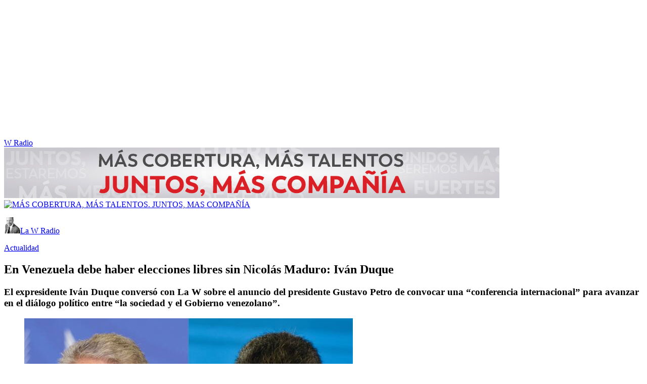

--- FILE ---
content_type: text/html; charset=utf-8
request_url: https://www.wradio.com.co/2023/03/29/en-venezuela-debe-haber-elecciones-libres-sin-nicolas-maduro-ivan-duque/
body_size: 24040
content:
<!DOCTYPE html><html lang="es"><head><meta charSet="utf-8"/><meta name="viewport" content="width=device-width, initial-scale=1.0, maximum-scale=5.0"/><meta http-equiv="X-UA-Compatible" content="ie=edge"/><meta name="google-site-verification" content="G2X5nOR8G3vXlNRwVmMbVxyTVTim2xrrwRbLIyKmlqc"/><meta name="format-detection" content="address=no;email=no,telephone:no"/><link rel="preload" href="https://www.wradio.com.co/resizer/v2/4VSCARCH4RAIPDXCQEZ7UV7MKA.jpg?auth=34aaa91ad2f64f4b5e078f0215653d56de497e232a9c244315992c6bb89bce25&amp;width=650&amp;height=488&amp;quality=70&amp;smart=true" imagesrcset="https://www.wradio.com.co/resizer/v2/4VSCARCH4RAIPDXCQEZ7UV7MKA.jpg?auth=34aaa91ad2f64f4b5e078f0215653d56de497e232a9c244315992c6bb89bce25&amp;width=288&amp;height=216&amp;quality=70&amp;smart=true 288w, https://www.wradio.com.co/resizer/v2/4VSCARCH4RAIPDXCQEZ7UV7MKA.jpg?auth=34aaa91ad2f64f4b5e078f0215653d56de497e232a9c244315992c6bb89bce25&amp;width=343&amp;height=257&amp;quality=70&amp;smart=true 343w, https://www.wradio.com.co/resizer/v2/4VSCARCH4RAIPDXCQEZ7UV7MKA.jpg?auth=34aaa91ad2f64f4b5e078f0215653d56de497e232a9c244315992c6bb89bce25&amp;width=382&amp;height=287&amp;quality=70&amp;smart=true 382w, https://www.wradio.com.co/resizer/v2/4VSCARCH4RAIPDXCQEZ7UV7MKA.jpg?auth=34aaa91ad2f64f4b5e078f0215653d56de497e232a9c244315992c6bb89bce25&amp;width=650&amp;height=488&amp;quality=70&amp;smart=true 650w, https://www.wradio.com.co/resizer/v2/4VSCARCH4RAIPDXCQEZ7UV7MKA.jpg?auth=34aaa91ad2f64f4b5e078f0215653d56de497e232a9c244315992c6bb89bce25&amp;width=736&amp;height=552&amp;quality=70&amp;smart=true 736w, https://www.wradio.com.co/resizer/v2/4VSCARCH4RAIPDXCQEZ7UV7MKA.jpg?auth=34aaa91ad2f64f4b5e078f0215653d56de497e232a9c244315992c6bb89bce25&amp;width=768&amp;height=576&amp;quality=70&amp;smart=true 800w" imagesizes="(min-width:990px) 650px, calc(100vw - 32px)" as="image" fetchpriority="high"/><link rel="preload" as="font" href="/pf/resources/wradio-colombia/fonts/Montserrat/Montserrat-regular.woff2?d=558&amp;mxId=00000000" type="font/woff2" crossorigin="anonymous"/><link rel="preload" as="font" href="/pf/resources/wradio-colombia/fonts/Roboto/Roboto-regular.woff2?d=558&amp;mxId=00000000" type="font/woff2" crossorigin="anonymous"/><link rel="preload" as="font" href="/pf/resources/wradio-colombia/fonts/Montserrat/Montserrat-bold.woff2?d=558&amp;mxId=00000000" type="font/woff2" crossorigin="anonymous"/><title>En Venezuela debe haber elecciones libres sin Nicolás Maduro: Iván Duque  </title><meta name="lang" content="es"/><meta name="referrer" content="no-referrer-when-downgrade"/><meta name="robots" content="index, follow, noarchive"/><meta name="robots" content="max-video-preview:3"/><meta name="robots" content="max-image-preview:large"/><meta name="robots" content="max-snippet:-1"/><meta name="description" content="El expresidente Iván Duque conversó con La W sobre el anuncio del presidente Gustavo Petro de convocar una “conferencia internacional” para avanzar en el diálogo político entre “la sociedad y el Gobierno venezolano”."/><meta name="organization" content="W Radio"/><meta property="article:modified_time" content="2023-03-29T07:29:29-05:00"/><meta property="article:published_time" content="2023-03-29T07:29:29-05:00"/><link rel="canonical" href="https://www.wradio.com.co/2023/03/29/en-venezuela-debe-haber-elecciones-libres-sin-nicolas-maduro-ivan-duque/"/><link rel="amphtml" href="https://www.wradio.com.co/2023/03/29/en-venezuela-debe-haber-elecciones-libres-sin-nicolas-maduro-ivan-duque/?outputType=amp"/><meta property="article:author" content="Lucas Pombo"/><meta property="article:publisher" content="https://www.facebook.com/WRadioCo/"/><meta property="article:section" content="Actualidad"/><meta property="article:tag" content="Iván Duque"/><meta property="article:tag" content="Venezuela"/><meta property="article:tag" content="Nicolás Maduro"/><meta property="article:tag" content="Gustavo Petro"/><link rel="alternate" href="https://www.wradio.com.co/arc/outboundfeeds/rss/category/actualidad?outputType=xml" type="application/rss+xml" title="RSS sobre Actualidad"/><meta property="og:title" content="En Venezuela debe haber elecciones libres sin Nicolás Maduro: Iván Duque "/><meta property="og:description" content="El expresidente Iván Duque conversó con La W sobre el anuncio del presidente Gustavo Petro de convocar una “conferencia internacional” para avanzar en el diálogo político entre “la sociedad y el Gobierno venezolano”."/><meta property="og:image" content="https://www.wradio.com.co/resizer/v2/https%3A%2F%2Fcloudfront-us-east-1.images.arcpublishing.com%2Fprisaradioco%2F4VSCARCH4RAIPDXCQEZ7UV7MKA.jpg?auth=aeaf6fc2868d7b996ddc61e19ef75739bdf2b53ddf54eddda0b064cd4e7c4271&amp;height=800&amp;width=1200&amp;quality=70&amp;smart=true"/><meta property="og:image:width" content="1200"/><meta property="og:image:height" content="800"/><meta property="og:updated_time" content="2023-03-29T07:29:29-05:00"/><meta property="og:url" content="https://www.wradio.com.co/2023/03/29/en-venezuela-debe-haber-elecciones-libres-sin-nicolas-maduro-ivan-duque/"/><meta property="og:type" content="article"/><meta property="og:site_name" content="W Radio"/><meta property="fb:app_id" content="229574677178613"/><meta property="twitter:card" content="summary_large_image"/><meta property="twitter:site" content="@WRadioColombia"/><meta name="twitter:title" content="En Venezuela debe haber elecciones libres sin Nicolás Maduro: Iván Duque "/><meta name="twitter:description" content="El expresidente Iván Duque conversó con La W sobre el anuncio del presidente Gustavo Petro de convocar una “conferencia internacional” para avanzar en el diálogo político entre “la sociedad y el Gobierno venezolano”."/><meta name="adUnit" property="adUnit" content="noticias/actualidad"/><script type="application/javascript" id="polyfill-script">if(!Array.prototype.includes||!(window.Object && window.Object.assign)||!window.Promise||!window.Symbol||!window.fetch){document.write('<script type="application/javascript" src="/pf/dist/engine/polyfill.js?d=558&mxId=00000000" defer=""><\/script>')}</script><script id="fusion-engine-react-script" type="application/javascript" src="/pf/dist/engine/react.js?d=558&amp;mxId=00000000" defer=""></script><script id="fusion-engine-combinations-script" type="application/javascript" src="/pf/dist/components/combinations/default.js?d=558&amp;mxId=00000000" defer=""></script><script id="fusion-spa-sw" type="application/javascript">if('serviceWorker' in navigator){window.addEventListener('load',function(){navigator.serviceWorker.register('/sw-spa.js?d=558&mxId=00000000')})}</script><link rel="shortcut icon" type="image/x-icon" href="/pf/resources/wradio-colombia/favicon.ico?d=558&amp;mxId=00000000"/><link rel="icon" type="image/x-icon" href="/pf/resources/wradio-colombia/favicon.ico?d=558&amp;mxId=00000000"/><link rel="apple-touch-icon" href="/pf/resources/wradio-colombia/touch-icon-iphone.png?d=558&amp;mxId=00000000"/><link rel="apple-touch-icon" sizes="152x152" href="/pf/resources/wradio-colombia/touch-icon-ipad.png?d=558&amp;mxId=00000000"/><link rel="apple-touch-icon" sizes="180x180" href="/pf/resources/wradio-colombia/touch-icon-iphone-retina.png?d=558&amp;mxId=00000000"/><link rel="apple-touch-icon" sizes="167x167" href="/pf/resources/wradio-colombia/touch-icon-ipad-retina.png?d=558&amp;mxId=00000000"/><link rel="stylesheet" href="/pf/resources/dist/css/wradio-colombia/default.css?d=558&amp;mxId=00000000"/><link rel="stylesheet" href="/pf/resources/dist/css/wradio-colombia/directo.css?d=558&amp;mxId=00000000"/><style type="text/css">.c-s > div.mh266-100 {
    min-height: 100px;
  }
  @media (min-width: 990px) {
    .c-s > div.mh266-100 {
      min-height: 266px;
    }
  } </style><link rel="preconnect" href="//sdk.privacy-center.org"/><script src="https://player.prisamedia.com/core/js/coreplayer_launcher.js" defer="" id="psd"></script><script type="text/javascript" src="https://cmp.prisa.com/dist/cmp.js" defer=""></script><script src="https://ak-ads-ns.prisasd.com/slot/latam/slot.js" defer=""></script><script data-integration="inlineScripts" defer="">
  window.addEventListener('AfterSpaRender', e => {
    /* 
    if (document.querySelector('.custom-include-script') && typeof customIncludeScript !== 'undefined') {      
      customIncludeScript.run();
    }

    if (document.querySelector('.custom-include-script') && typeof customIncludeScriptsArray !== 'undefined') {
      customIncludeScriptsArray.forEach(script => script.run());
    }    
    */

    if (typeof initOneTap === 'function') {
        initOneTap();
    }
  });
  ;
  window.addEventListener('BeforeSpaRender', e => {
    window.spaReferrerUrl = e.target.location.href;
    window.spaReferrerHostname = new URL(window.spaReferrerUrl).hostname;
    window.isSpaNavigation = true;
    window.disableRefresh = (Fusion.metas.refresh && Fusion.metas.refresh.value) ? Fusion.metas.refresh.value === 'disabled' : false;
    // document.querySelector('.custom-include-script')?.remove();
    // document.querySelector('.custom-include-lib')?.remove();

    if (typeof removeOneTapElement === 'function') {
      removeOneTapElement('onetap-script');
      removeOneTapElement('g_id_onload');
    }

  });
  ;
    window.addEventListener('DOMContentLoaded', (event) => {
      queryly.init("981cce6be5c1404e", document.querySelectorAll("#fusion-app"));
      if (typeof queryly !== 'undefined') {
        const originalTrackSearch = queryly.util.trackSearch;
        queryly.util.trackSearch = (q, suggest, found) => {
          DTM.trackEvent('internalSearch', { onsiteSearchTerm: suggest || q, onsiteSearchResults: String(queryly.search.total) });
          originalTrackSearch(q, suggest, found);
        }
      }
    });
  ;
  window.addEventListener('DOMContentLoaded', (event) => {
    /* if (document.querySelector('.custom-include-script') && typeof customIncludeScript !== 'undefined') {
      customIncludeScript.run();
    }

    if (document.querySelector('.custom-include-script') && typeof customIncludeScriptsArray !== 'undefined') {
      customIncludeScriptsArray.forEach(script => script.run());
    }    
    */ 
   
    window.disableRefresh = false;
    window.hasYouTubeIframe = false
    window.hasVideo = false
    const refresh = setTimeout(() => {
      if (!['play', 'pause', 'LIVE_BUFFERING', 'LIVE_CONNECTING','first_play'].includes(PERSISTENT_PLAYER.getStatus()) && PERSISTENT_PLAYER.getAdModuleStatus() !== 'AdPlay' && !window.disableRefresh && !window.hasVideo && !window.hasYouTubeIframe) {      
        location.reload();
      }
    }, 240000);
  });

  /*
  window.addEventListener('load', e => {
    if (document.querySelector('.custom-include-script') && typeof customIncludeScript !== 'undefined') {
      customIncludeScript.run();
    }

    if (document.querySelector('.custom-include-script') && typeof customIncludeScriptsArray !== 'undefined') {
      customIncludeScriptsArray.forEach(script => script.run());
    }
  });
  */
  ;
  function registeredUser(){
    const capa = document.querySelector('.c-opc');
    const primerBoton = capa.querySelector('button');
    return primerBoton.querySelector('img') !== null;
  }

  function initOneTap() {
    if (!document.querySelector('.c-opc')){
      return false;
    }

    const env = 'prisaradioco';
    const isLogged = registeredUser();
    
    if (window.innerWidth < 980 || isLogged || env !== 'prisaradioco') {
      return false;
    }

    var script = document.createElement('script');
    var refererUri = (window.spaLocation) ? window.spaLocation : window.location.href; 
    var loginUri = 'https://connect.prisadigital.com/connect/google/wradioco/?redirect_uri=' + encodeURIComponent('https://seguro.wradio.com.co/rrss?onetap=1&referer=' + refererUri )+ '&encode=1';
    
    script.id = 'onetap-script';
    script.src = 'https://accounts.google.com/gsi/client';
    script.setAttribute('async', '');
    script.setAttribute('defer', '');

    var div = document.createElement('div');
    div.id = 'g_id_onload';
    div.setAttribute('data-client_id', '484514662025-st0c4mhjg9ei4p83u8sr8cs9si8b5qrr.apps.googleusercontent.com');
    div.setAttribute('data-context', 'signin');
    div.setAttribute('data-login_uri', loginUri);
    div.setAttribute('data-auto_select', 'false');
    div.setAttribute('data-close_on_tap_outside', 'false');
    div.setAttribute('data-itp_support', 'true');
    
    var body = document.getElementsByTagName('body')[0];
    var firstChild = body.firstChild;
    body.insertBefore(script, firstChild);
    body.insertBefore(div, firstChild);
  }

  function removeOneTapElement(id) {
    if ( document.getElementById(id) !== null) {
      document.getElementById(id).parentNode.removeChild(document.getElementById(id));
    }
  }

  window.addEventListener('DOMContentLoaded', (event) => {
    setTimeout(() => {
      initOneTap();
    }, 1000);
  });
  </script><script defer="" src="https://cdn.unblockia.com/h.js"></script><script defer="" src="https://www.youtube.com/iframe_api"></script><script>
            window._taboola = window._taboola || [];
            _taboola.push({article:'auto'});
            (function(e, f, u, i){
              if (!document.getElementById(i)){
                e.async = 1;
                e.src = u;
                e.id = i;
                f.parentNode.insertBefore(e, f);
              }
            })(document.createElement('script'), document.getElementsByTagName('script')[0], '//cdn.taboola.com/libtrc/grupoprisa-wradioco/loader.js', 'tb_loader_script');
            if (window.performance && typeof window.performance.mark == 'function') {
              window.performance.mark('tbl_ic');
            }
          </script><script>(function(d,s,id,h,t){ 
            var js,r,djs = d.getElementsByTagName(s)[0]; 
            if (d.getElementById(id)) {return;} 
            js = d.createElement('script');js.id =id;js.async=1; 
            js.h=h;js.t=t; 
            r=encodeURI(btoa(d.referrer)); 
            js.src="//"+h+"/pixel/js/"+t+"/"+r; 
            djs.parentNode.insertBefore(js, djs); 
           }(document, 'script', 'dogtrack-pixel','prlt.spxl.socy.es', 'PRLT_095_058_701'));</script><script> let customIncludeScript; const customIncludeScriptsArray = [];</script><script id="pmuserjs" src="https://static.prisa.com/dist/subs/pmuser/v2/stable/pmuser.min.js"></script>
<script>(window.BOOMR_mq=window.BOOMR_mq||[]).push(["addVar",{"rua.upush":"false","rua.cpush":"false","rua.upre":"false","rua.cpre":"true","rua.uprl":"false","rua.cprl":"false","rua.cprf":"false","rua.trans":"SJ-235a9d9f-4798-45a0-bbbb-df278efa7f42","rua.cook":"true","rua.ims":"false","rua.ufprl":"false","rua.cfprl":"true","rua.isuxp":"false","rua.texp":"norulematch","rua.ceh":"false","rua.ueh":"false","rua.ieh.st":"0"}]);</script>
                              <script>!function(e){var n="https://s.go-mpulse.net/boomerang/";if("False"=="True")e.BOOMR_config=e.BOOMR_config||{},e.BOOMR_config.PageParams=e.BOOMR_config.PageParams||{},e.BOOMR_config.PageParams.pci=!0,n="https://s2.go-mpulse.net/boomerang/";if(window.BOOMR_API_key="SEL4K-Z6XWB-UC43S-J9FAB-5Y46Z",function(){function e(){if(!o){var e=document.createElement("script");e.id="boomr-scr-as",e.src=window.BOOMR.url,e.async=!0,i.parentNode.appendChild(e),o=!0}}function t(e){o=!0;var n,t,a,r,d=document,O=window;if(window.BOOMR.snippetMethod=e?"if":"i",t=function(e,n){var t=d.createElement("script");t.id=n||"boomr-if-as",t.src=window.BOOMR.url,BOOMR_lstart=(new Date).getTime(),e=e||d.body,e.appendChild(t)},!window.addEventListener&&window.attachEvent&&navigator.userAgent.match(/MSIE [67]\./))return window.BOOMR.snippetMethod="s",void t(i.parentNode,"boomr-async");a=document.createElement("IFRAME"),a.src="about:blank",a.title="",a.role="presentation",a.loading="eager",r=(a.frameElement||a).style,r.width=0,r.height=0,r.border=0,r.display="none",i.parentNode.appendChild(a);try{O=a.contentWindow,d=O.document.open()}catch(_){n=document.domain,a.src="javascript:var d=document.open();d.domain='"+n+"';void(0);",O=a.contentWindow,d=O.document.open()}if(n)d._boomrl=function(){this.domain=n,t()},d.write("<bo"+"dy onload='document._boomrl();'>");else if(O._boomrl=function(){t()},O.addEventListener)O.addEventListener("load",O._boomrl,!1);else if(O.attachEvent)O.attachEvent("onload",O._boomrl);d.close()}function a(e){window.BOOMR_onload=e&&e.timeStamp||(new Date).getTime()}if(!window.BOOMR||!window.BOOMR.version&&!window.BOOMR.snippetExecuted){window.BOOMR=window.BOOMR||{},window.BOOMR.snippetStart=(new Date).getTime(),window.BOOMR.snippetExecuted=!0,window.BOOMR.snippetVersion=12,window.BOOMR.url=n+"SEL4K-Z6XWB-UC43S-J9FAB-5Y46Z";var i=document.currentScript||document.getElementsByTagName("script")[0],o=!1,r=document.createElement("link");if(r.relList&&"function"==typeof r.relList.supports&&r.relList.supports("preload")&&"as"in r)window.BOOMR.snippetMethod="p",r.href=window.BOOMR.url,r.rel="preload",r.as="script",r.addEventListener("load",e),r.addEventListener("error",function(){t(!0)}),setTimeout(function(){if(!o)t(!0)},3e3),BOOMR_lstart=(new Date).getTime(),i.parentNode.appendChild(r);else t(!1);if(window.addEventListener)window.addEventListener("load",a,!1);else if(window.attachEvent)window.attachEvent("onload",a)}}(),"".length>0)if(e&&"performance"in e&&e.performance&&"function"==typeof e.performance.setResourceTimingBufferSize)e.performance.setResourceTimingBufferSize();!function(){if(BOOMR=e.BOOMR||{},BOOMR.plugins=BOOMR.plugins||{},!BOOMR.plugins.AK){var n="true"=="true"?1:0,t="cookiepresent",a="clouumqxzcojc2lngita-f-40b5b1ff9-clientnsv4-s.akamaihd.net",i="false"=="true"?2:1,o={"ak.v":"39","ak.cp":"1196237","ak.ai":parseInt("714865",10),"ak.ol":"0","ak.cr":8,"ak.ipv":4,"ak.proto":"h2","ak.rid":"9caf917","ak.r":44268,"ak.a2":n,"ak.m":"dscr","ak.n":"ff","ak.bpcip":"18.221.74.0","ak.cport":58262,"ak.gh":"23.192.164.149","ak.quicv":"","ak.tlsv":"tls1.3","ak.0rtt":"","ak.0rtt.ed":"","ak.csrc":"-","ak.acc":"","ak.t":"1768763942","ak.ak":"hOBiQwZUYzCg5VSAfCLimQ==mXsJEpoanIeF6n0TnbKoobNs08d49yvNXdpR2OyBrxQoc+Sz15jWdhHcLqKLN7r07H46OgVYs/zibkJqtSUnNma+bVrg99xOWwO2iBlnKZtfSZtISah288l+sL/gJ7QmkuK5Khy+iS8ZRb/[base64]","ak.pv":"38","ak.dpoabenc":"","ak.tf":i};if(""!==t)o["ak.ruds"]=t;var r={i:!1,av:function(n){var t="http.initiator";if(n&&(!n[t]||"spa_hard"===n[t]))o["ak.feo"]=void 0!==e.aFeoApplied?1:0,BOOMR.addVar(o)},rv:function(){var e=["ak.bpcip","ak.cport","ak.cr","ak.csrc","ak.gh","ak.ipv","ak.m","ak.n","ak.ol","ak.proto","ak.quicv","ak.tlsv","ak.0rtt","ak.0rtt.ed","ak.r","ak.acc","ak.t","ak.tf"];BOOMR.removeVar(e)}};BOOMR.plugins.AK={akVars:o,akDNSPreFetchDomain:a,init:function(){if(!r.i){var e=BOOMR.subscribe;e("before_beacon",r.av,null,null),e("onbeacon",r.rv,null,null),r.i=!0}return this},is_complete:function(){return!0}}}}()}(window);</script></head><body class="story noticia"><script>window.DTM={eventQueue:[],trackEvent:function(eventName,data){window.DTM.eventQueue.push({eventName,data})}};</script><div id="fusion-app"><div id="wradio_gpt-NSTD3"></div><div id="wradio_gpt-INTER"></div><div id="wradio_gpt-SKIN"></div><div id="wradio_gpt-SKY1"></div><div id="wradio_gpt-SKY2"></div><script type="application/ld+json">{"@context":"https://schema.org","@type":"NewsMediaOrganization","name":"W Radio","url":"https://www.wradio.com.co/","logo":"https://www.wradio.com.co/pf/resources/wradio-colombia/img/logow.svg?d=558&mxId=00000000","sameAs":["https://www.facebook.com/WRadioCo/","https://www.youtube.com/c/wradiooficial/","https://twitter.com/WRadioColombia/","https://instagram.com/wradioco/"]}</script><script type="application/ld+json">{"@context":"https://schema.org","@type":"NewsArticle","mainEntityofPage":"https://www.wradio.com.co/2023/03/29/en-venezuela-debe-haber-elecciones-libres-sin-nicolas-maduro-ivan-duque/","url":"https://www.wradio.com.co/2023/03/29/en-venezuela-debe-haber-elecciones-libres-sin-nicolas-maduro-ivan-duque/","headline":"En Venezuela debe haber elecciones libres sin Nicolás Maduro: Iván Duque ","description":"El expresidente Iván Duque conversó con La W sobre el anuncio del presidente Gustavo Petro de convocar una “conferencia internacional” para avanzar en el diálogo político entre “la sociedad y el Gobierno venezolano”.","datePublished":"2023-03-29T07:29:29.349Z","publisher":{"@type":"NewsMediaOrganization","name":"W Radio","url":"https://www.wradio.com.co","logo":{"@type":"ImageObject","url":"https://www.wradio.com.co/pf/resources/wradio-colombia/img/logow.svg?d=558&mxId=00000000","width":300,"height":77}},"dateModified":"2023-03-29T08:21:39.297Z","articleBody":"En diálogo con La W, el expresidente Iván Duque se refirió a la posibilidad de que las <a href=\"https://www.wradio.com.co/2023/03/29/petro-lideraria-dialogos-entre-oposicion-y-gobierno-venezolano-en-bogota/\" target=\"_blank\"><b>negociaciones entre el gobierno y la oposición venezolana</b></a> se haga en Colombia.El exmandatario señaló que, sin importar dónde se desarrollen los diálogos, estos deberían tener como condición unas <b>elecciones libres </b>en las que <b>no participe como candidato Nicolás Maduro</b>.“El fin de la dictadura en Venezuela implica que<b> Nicolás Maduro no sea candidato</b>. Ojalá las elecciones libres sean el punto de partida de un amanecer soñado”, aseguró el exmandatario.Duque, durante cuyo gobierno <b>no hubo relaciones diplomáticas con Venezuela</b>, recordó que fue el expresidente Juan Manuel Santos quien no reconoció las elecciones en el país vecino y añadió que “Venezuela requiere <b>construir un gobierno de unidad nacional</b>”.El exmandatario añadió que unas elecciones en las que participe como candidato Nicolás Maduro “sería simplemente una pantomima”.Escuche la entrevista completa al expresidente Iván Duque en La W:","keywords":["Iván Duque","Venezuela","Nicolás Maduro","Gustavo Petro"],"image":{"@type":"ImageObject","caption":"Iván Duque y Nicolás Maduro. Foto: Thierry Monasse/Getty Images - Carolina Cabral/Getty Images","url":"https://www.wradio.com.co/resizer/v2/https%3A%2F%2Fcloudfront-us-east-1.images.arcpublishing.com%2Fprisaradioco%2F4VSCARCH4RAIPDXCQEZ7UV7MKA.jpg?auth=aeaf6fc2868d7b996ddc61e19ef75739bdf2b53ddf54eddda0b064cd4e7c4271&height=800&width=1200&quality=70&smart=true","width":1200,"height":800},"author":[{"@type":"Person","name":"Lucas Pombo","url":"https://www.wradio.com.co/autor/lucas_pombo_santos/a/"}],"audio":{"@type":"AudioObject","contentUrl":"https://www.wradio.com.co/audio/1680093822_781_cut/","description":"En Venezuela debe haber elecciones libres sin Nicolás Maduro: Iván Duque","duration":"405s","encodingFormat":"audio/mp3","name":"En Venezuela debe haber elecciones libres sin Nicolás Maduro: Iván Duque"}}</script><div class="c-s"><div class="mh266-100"><div id="wradio_gpt-LDB1"></div></div><header><div class="menu"></div><div class="c-h-w"><div class="c-h-d"></div><div class="c-h-p"><a href="/" title="W Radio" class="logo">W Radio</a><div id="radio-station-select" style="display:none"><ul><li><a href="#" title="Hable con el programa">Hable con el programa</a></li><li class="ondirect"><svg class="microfono"></svg><span class="programa-w"></span></li></ul></div></div></div></header></div><main><section class="c-cad free"></section><div></div><div><div><style>
.bannerdesktop img{
        margin:0 auto;
        text-align:center;}
@media (max-width:600px){
.bannermovil img{
        margin:0 auto;
        text-align:center;
padding: 0 16px;
    }
}
</style>
<div><a class="bannerdesktop" href= https://caracol.com.co/><img src= https://cr00.epimg.net/especiales/arcsites/wco/img/epigrafe-caracol.jpg class="lazy-hidden" title="MÁS COBERTURA, MÁS TALENTOS. JUNTOS, MAS COMPAÑÍA"></a>
<a class="bannermovil" href= https://caracol.com.co/><img src=https://cr00.epimg.net/especiales/arcsites/wco/img/epigrafe-mobie.jpg class="lazy-hidden" title="MÁS COBERTURA, MÁS TALENTOS. JUNTOS, MAS COMPAÑÍA"></a></div></div></div><article><header><div><p class="pro"><a href="/programas/la-w-radio/" class="pro" title="La W Radio"><img src="https://www.wradio.com.co/resizer/v2/https%3A%2F%2Frecursosweb.prisaradio.com%2Ffotos%2Foriginal%2F010002676154.png?auth=0547997c3b599983b67e0c74182fc940a393633cc9bf8a771541ebace00e9d19&amp;height=32&amp;width=32&amp;quality=70&amp;smart=true" alt="La W Radio" loading="lazy" importance="auto" width="32" height="32"/><span>La W Radio</span></a></p></div><p class="bcrumb"><a href="/actualidad/" title="Actualidad">Actualidad</a></p><div class="cint"></div><h1>En Venezuela debe haber elecciones libres sin Nicolás Maduro: Iván Duque </h1><h3>El expresidente Iván Duque conversó con La W sobre el anuncio del presidente Gustavo Petro de convocar una “conferencia internacional” para avanzar en el diálogo político entre “la sociedad y el Gobierno venezolano”.</h3></header><div class="cnt-data-art"><div class="c-i"><div class="lead-art"><span><div id="player-1680093822_781_cut" class="c-pl-a pl-i "><figure><img src="https://www.wradio.com.co/resizer/v2/4VSCARCH4RAIPDXCQEZ7UV7MKA.jpg?auth=34aaa91ad2f64f4b5e078f0215653d56de497e232a9c244315992c6bb89bce25&amp;width=650&amp;height=488&amp;quality=70&amp;smart=true" alt="En Venezuela debe haber elecciones libres sin Nicolás Maduro: Iván Duque" loading="eager" importance="high" width="650" height="488" srcSet="https://www.wradio.com.co/resizer/v2/4VSCARCH4RAIPDXCQEZ7UV7MKA.jpg?auth=34aaa91ad2f64f4b5e078f0215653d56de497e232a9c244315992c6bb89bce25&amp;width=288&amp;height=216&amp;quality=70&amp;smart=true 288w, https://www.wradio.com.co/resizer/v2/4VSCARCH4RAIPDXCQEZ7UV7MKA.jpg?auth=34aaa91ad2f64f4b5e078f0215653d56de497e232a9c244315992c6bb89bce25&amp;width=343&amp;height=257&amp;quality=70&amp;smart=true 343w, https://www.wradio.com.co/resizer/v2/4VSCARCH4RAIPDXCQEZ7UV7MKA.jpg?auth=34aaa91ad2f64f4b5e078f0215653d56de497e232a9c244315992c6bb89bce25&amp;width=382&amp;height=287&amp;quality=70&amp;smart=true 382w, https://www.wradio.com.co/resizer/v2/4VSCARCH4RAIPDXCQEZ7UV7MKA.jpg?auth=34aaa91ad2f64f4b5e078f0215653d56de497e232a9c244315992c6bb89bce25&amp;width=650&amp;height=488&amp;quality=70&amp;smart=true 650w, https://www.wradio.com.co/resizer/v2/4VSCARCH4RAIPDXCQEZ7UV7MKA.jpg?auth=34aaa91ad2f64f4b5e078f0215653d56de497e232a9c244315992c6bb89bce25&amp;width=736&amp;height=552&amp;quality=70&amp;smart=true 736w, https://www.wradio.com.co/resizer/v2/4VSCARCH4RAIPDXCQEZ7UV7MKA.jpg?auth=34aaa91ad2f64f4b5e078f0215653d56de497e232a9c244315992c6bb89bce25&amp;width=768&amp;height=576&amp;quality=70&amp;smart=true 800w" sizes="(min-width:990px) 650px, calc(100vw - 32px)"/></figure><button class="bt-pp" data-audioid="1680093822_781_cut" data-type="aod-news" data-m2account="wradiocolombia" data-productid="">Play/Pause</button><button class="bt-op">Mostrar Opciones</button><p class="tit"><span>En Venezuela debe haber elecciones libres sin Nicolás Maduro: Iván Duque</span></p><p class="tim">06:45</p><div class="c-on"><span class="pl-pr"></span></div><div class="c-op"><button>Cerrar</button><div><ul><li><a href="https://prisa-co.mc.tritondigital.com/LA_W_RADIO_WRADIO_380_P/media/wradiocol/2023/03/29/audio_con_64243108981d7_96838_cut.mp3?dist=wradioco-web-noticia&amp;dl=1" download="" class="bt-dw">Descargar</a></li><li><button class="bt-sh">Compartir</button></li></ul></div></div><div class="c-sh"><button>Cerrar</button><div><p>Compartir</p><ul><li><button class="bt-fa" data-ssnn="facebook" data-url="https://www.wradio.com.co/2023/03/29/en-venezuela-debe-haber-elecciones-libres-sin-nicolas-maduro-ivan-duque/" data-title="En Venezuela debe haber elecciones libres sin Nicolás Maduro: Iván Duque">Facebook</button></li><li><button class="bt-tw" data-ssnn="twitter" data-url="https://www.wradio.com.co/2023/03/29/en-venezuela-debe-haber-elecciones-libres-sin-nicolas-maduro-ivan-duque/" data-title="En Venezuela debe haber elecciones libres sin Nicolás Maduro: Iván Duque">Twitter</button></li><li><button class="bt-li" data-ssnn="linkedin" data-url="https://www.wradio.com.co/2023/03/29/en-venezuela-debe-haber-elecciones-libres-sin-nicolas-maduro-ivan-duque/" data-title="En Venezuela debe haber elecciones libres sin Nicolás Maduro: Iván Duque">Linkedin</button></li><li><button class="bt-wh" data-ssnn="whatsapp" data-url="https://www.wradio.com.co/2023/03/29/en-venezuela-debe-haber-elecciones-libres-sin-nicolas-maduro-ivan-duque/" data-title="En Venezuela debe haber elecciones libres sin Nicolás Maduro: Iván Duque">Whatsapp</button></li><li><button class="bt-em">Embeber</button></li></ul></div><div><p>El código iframe se ha copiado en el portapapeles</p></div></div></div><figcaption class="fc"><p><span>Iván Duque y Nicolás Maduro. Foto: Thierry Monasse/Getty Images - Carolina Cabral/Getty Images</span></p></figcaption></span></div><aside class="cnt-interaccion"><div></div><ul><li><button title="facebook" class="bt-fa">facebook</button></li><li><button title="twitter" class="bt-tw">twitter</button></li><li><button title="linkedIn" class="bt-li">linkedIn</button></li><li><button title="whatsapp" class="bt-wh">whatsapp</button></li></ul></aside><div class="cnt-byline"><div><p><a href="/autor/lucas_pombo_santos/a/" class="aw-wb">Lucas Pombo</a></p></div><time date-time="2023-03-29T12:29:29.349-5:00"><span class="a_ti">29/03/2023 - 7:29 h COT</span></time></div><div class="cnt-txt"><p>En diálogo con La W, el expresidente Iván Duque se refirió a la posibilidad de que las <a href="https://www.wradio.com.co/2023/03/29/petro-lideraria-dialogos-entre-oposicion-y-gobierno-venezolano-en-bogota/" target="_blank"><b>negociaciones entre el gobierno y la oposición venezolana</b></a> se haga en Colombia.</p><section class="c-sum la"><p>Más información</p><ul><li><a href="https://www.wradio.com.co/2023/03/29/petro-lideraria-dialogos-entre-oposicion-y-gobierno-venezolano-en-bogota/">Petro lideraría diálogos entre oposición y gobierno venezolano en Colombia</a></li><li><a href="https://www.wradio.com.co/2023/03/29/maria-a-holguin-analiza-posibles-dialogos-de-gobierno-venezolano-y-oposicion-en-colombia/">Excanciller analiza posibilidad de diálogos de gobierno y oposición venezolana en Colombia</a></li></ul></section><p>El exmandatario señaló que, sin importar dónde se desarrollen los diálogos, estos deberían tener como condición unas <b>elecciones libres </b>en las que <b>no participe como candidato Nicolás Maduro</b>.</p><p>“El fin de la dictadura en Venezuela implica que<b> Nicolás Maduro no sea candidato</b>. Ojalá las elecciones libres sean el punto de partida de un amanecer soñado”, aseguró el exmandatario.</p><p>Duque, durante cuyo gobierno <b>no hubo relaciones diplomáticas con Venezuela</b>, recordó que fue el expresidente Juan Manuel Santos quien no reconoció las elecciones en el país vecino y añadió que “Venezuela requiere <b>construir un gobierno de unidad nacional</b>”.</p><p>El exmandatario añadió que unas elecciones en las que participe como candidato Nicolás Maduro “sería simplemente una pantomima”.</p><p>Escuche la entrevista completa al expresidente Iván Duque en La W:</p><section class="c-sum"><span><div id="player-1680093822_781_cut" class="c-pl-a pl-n "><button class="bt-pp" data-audioid="1680093822_781_cut" data-type="aod-news" data-m2account="wradiocolombia" data-productid="">Play/Pause</button><div class="opc"><p class="tit"><span>En Venezuela debe haber elecciones libres sin Nicolás Maduro: Iván Duque</span></p><p class="tim">06:45</p><button class="bt-op">Mostrar Opciones</button><span class="pl-pr"></span></div><div class="c-op"><button>Cerrar</button><div><ul><li><a href="https://prisa-co.mc.tritondigital.com/LA_W_RADIO_WRADIO_380_P/media/wradiocol/2023/03/29/audio_con_64243108981d7_96838_cut.mp3?dist=wradioco-web-noticia&amp;dl=1" download="" class="bt-dw">Descargar</a></li><li><button class="bt-sh">Compartir</button></li></ul></div></div><div class="c-sh"><button>Cerrar</button><div><p>Compartir</p><ul><li><button class="bt-fa" data-ssnn="facebook" data-url="https://www.wradio.com.co/2023/03/29/en-venezuela-debe-haber-elecciones-libres-sin-nicolas-maduro-ivan-duque/" data-title="En Venezuela debe haber elecciones libres sin Nicolás Maduro: Iván Duque">Facebook</button></li><li><button class="bt-tw" data-ssnn="twitter" data-url="https://www.wradio.com.co/2023/03/29/en-venezuela-debe-haber-elecciones-libres-sin-nicolas-maduro-ivan-duque/" data-title="En Venezuela debe haber elecciones libres sin Nicolás Maduro: Iván Duque">Twitter</button></li><li><button class="bt-li" data-ssnn="linkedin" data-url="https://www.wradio.com.co/2023/03/29/en-venezuela-debe-haber-elecciones-libres-sin-nicolas-maduro-ivan-duque/" data-title="En Venezuela debe haber elecciones libres sin Nicolás Maduro: Iván Duque">Linkedin</button></li><li><button class="bt-wh" data-ssnn="whatsapp" data-url="https://www.wradio.com.co/2023/03/29/en-venezuela-debe-haber-elecciones-libres-sin-nicolas-maduro-ivan-duque/" data-title="En Venezuela debe haber elecciones libres sin Nicolás Maduro: Iván Duque">Whatsapp</button></li><li><button class="bt-em">Embeber</button></li></ul></div><div><p>El código iframe se ha copiado en el portapapeles</p></div></div></div></span></section></div><div class="tags e-4"><button>Más</button><ul><li><a href="/tag/ivan_duque_marquez/a/" title="Iván Duque">Iván Duque</a></li><li><a href="/tag/venezuela/" title="Venezuela">Venezuela</a></li><li><a href="/tag/nicolas_maduro/a/" title="Nicolás Maduro">Nicolás Maduro</a></li><li><a href="/tag/gustavo_petro/" title="Gustavo Petro">Gustavo Petro</a></li></ul></div><div data-fusion-collection="features" data-fusion-type="articleStructuredData/default"></div><aside id="taboola-below-article-thumbnails"></aside></div><div class="c-d"><div class="cnt-publi"><div id="wradio_gpt-MPU1"></div></div><aside class="ult"><p><span>Últimas Noticias</span></p><ul><li><a href="https://caracol.com.co/2026/01/18/ejercito-desmantelo-cinco-laboratorios-de-coca-del-clan-del-golfo-en-san-luis-antioquia/">Ejército desmanteló cinco laboratorios de coca del Clan del Golfo en San Luis, Antioquia</a></li><li><a href="https://caracol.com.co/2026/01/18/habra-cambios-en-la-ciclovia-de-bogota-durante-este-2026/">Habrá cambios en la ciclovía de Bogotá durante este 2026</a></li><li><a href="https://caracol.com.co/2026/01/18/zootopia-2-se-convierte-en-la-pelicula-animada-mas-taquillera-de-la-historia-de-hollywood/">Zootopia 2 se convierte en la película animada más taquillera de la historia de Hollywood</a></li><li><a href="https://caracol.com.co/2026/01/18/jefe-de-la-otan-afirma-que-hablo-con-trump-sobre-la-situacion-de-groenlandia-y-el-artico/">Jefe de la OTAN afirma que habló con Trump sobre la situación de Groenlandia y el Ártico</a></li><li><a href="https://caracol.com.co/2026/01/18/cientifica-quindiana-investiga-en-europa-el-uso-de-residuos-nucleares-para-generar-energia-limpia/">Científica quindiana investiga en Europa el uso de residuos nucleares para generar energía limpia</a></li><li><a href="https://caracol.com.co/2026/01/18/incautan-27-kilos-de-droga-y-capturan-a-un-hombre-en-operativo-vial-en-isnos/">Incautan 27 kilos de droga y capturan a un hombre en operativo vial en Isnos</a></li></ul></aside><div class="cnt-publi"><div id="wradio_gpt-MPU2"></div></div></div></div></article><div class="sig-art"><p>El siguiente artículo se está cargando</p></div></main><footer><ul class="c-sn"><li><a class="tw" href="https://twitter.com/WRadioColombia/" title="Ir a Twitter" target="_blank" rel="noopener noreferrer nofollow">4.4M</a></li><li><a class="fb" href="https://www.facebook.com/WRadioCo/" title="Ir a Facebook" target="_blank" rel="noopener noreferrer nofollow">1.7M</a></li><li><a class="in" href="https://instagram.com/wradioco/" title="Ir a Instagram" target="_blank" rel="noopener noreferrer nofollow">947K</a></li><li><a class="tt" href="https://www.tiktok.com/@wradiocolombia" title="Ir a TikTok" target="_blank" rel="noopener noreferrer nofollow">945,9K</a></li><li><a class="yt" href="https://www.youtube.com/c/wradiooficial/" title="Ir a YouTube" target="_blank" rel="noopener noreferrer nofollow">1,06M</a></li><li><a class="wp" href="https://whatsapp.com/channel/0029VZzfBPr7Noa8I9pRuP2E" title="Ir a WhatsApp" target="_blank" rel="noopener noreferrer nofollow">393K</a></li></ul><div class="c-gr"><div id="pie"><div id="pie-comun9" class=""><span></span></div></div></div><ul class="socio"><li><span>Asociado a:</span></li><li><a href="https://www.iabcolombia.com/" target="_blank" title="Interactive Advertising Bureau | iab Colombia" rel="noreferrer"><img src="https://cr00.epimg.net/especiales/img-arc/wradio-colombia/logo-iabcol.svg" alt="Interactive Advertising Bureau | iab Colombia" class="lazy-hidden" width="130" height="40" loading="lazy"/></a></li><li><a href="https://www.asomedios.com/" target="_blank" title="Asomedios" rel="noreferrer"><img src="https://cr00.epimg.net/especiales/img-arc/wradio-colombia/logo-asomedios.svg" alt="Asomedios" class="lazy-hidden" width="43" height="40" loading="lazy"/></a></li></ul><ul class="c-ln"><li><a href="/aviso-legal/" title="Aviso legal">Aviso legal</a></li><li><a href="/politica-privacidad/" title="Política de Privacidad" target="_blank" rel="noreferrer">Política de Protección de Datos</a></li><li><a title="Política de cookies" href="/politica-cookies/" rel="nofollow">Política de cookies</a></li><li><a id="cookieShowButton" title="Configuración de cookies" href="#" rel="noopener noreferrer">Configuración de cookies</a></li><li><a href="/transparencia/" title="Transparencia" target="_blank" rel="noreferrer">Transparencia</a></li><li><a href="/soluciones-w/" title="Soluciones W">Soluciones W</a></li><li><a href="/telefonos/" title="Teléfonos">Teléfonos</a></li><li><a href="/escribanos/" title="ir a contactos de W Radio">Escríbanos</a></li></ul><div class="txt-fot"><p><b>© CARACOL S.A. Todos los derechos reservados.</b><br/>CARACOL S.A. realiza una reserva expresa de las reproducciones y usos de las obras y otras prestaciones accesibles desde este sitio web a medios de lectura mecánica u otros medios que resulten adecuados.</p></div></footer><div id="fusion-static-enter:persistent-player" style="display:none" data-fusion-component="persistent-player" data-persistent-entry="true"></div><section class="cnt-player-permanente" style="bottom:0"><div class="pl-colapsado reproduciendo" id="serper_parent"><button class="bt-desplegar-alternativos pp-toggle">Otros directos</button><button class="bt-boletin"></button><div class="cnt-banner" id="player-ads" style="display:none"><div class="player-live-banner-sync" id="publi_banner_sync"></div></div><div id="player-permanenteCS"></div><button class="bt-desplegar pp-toggle">Desplegar</button></div><div class="cnt-player-desplegado"><div class="cnt-controles"><button class="bt-cerrar pp-toggle">Cerrar</button><button class="bt-share pp-toggle-share">Compartir</button><button class="bt-mas pp-toggle-more">Más opciones</button></div><div><div class="sup"><div class="imagen"><div class="cnt-banner" id="publi-sup"></div><img src="/pf/resources/wradio-colombia/img/logow.svg?d=558" width="250" height="250" alt="W Radio"/></div><div class="cnt-txt-audio"><div class="estado directo"><span>Directo</span></div><div class="cnt-info"><p class="info-emisora"><b></b></p><p class="info-programa"><b></b></p><p class="info-presentador"></p><p class="txt-publicidad">Tu contenido empezará después de la publicidad</p></div><div class="ds-progreso"><span></span><p class="start"></p><p class="end"></p></div><div class="botones"><button class="menos">rebobinar 15 segundos</button><button class="play">Play</button><button class="mas">adelantar 15 segundos</button><div class="cnt-volumen"><button class="bt-volumen">Mute</button><div><span></span><button>Volumen</button></div></div></div><div class="opc-video"><button class="bt-rt-directo btn-player-directo">Volver al directo</button></div><div class="opc-hable"><a title="Hable con el programa" class="bt-program" href="/">Hable con el programa</a></div><div class="cnt-time"></div></div></div><div class="inf"><div class="accordion"><p class="item-accordion programacion activo" data-name="live">Programación</p><div class="listado-ver cnt-programacion"><ul><li><a href="/programacion/" target="_blank" title="Ver programación completa" rel="noreferrer" class="view-schedule">Ver programación completa</a></li></ul></div><p class="item-accordion emisora" data-name="stations">Señales</p><div class="cnt-buscador-emisoras"><button class="bt-ampliar">Ampliar</button><div class="cnt-cabecera"><p>Elige una ciudad</p></div><div><div class="buscador-emisora"><form><button class="submit">Buscar</button><input placeholder="Buscar emisora o provincia" type="search"/></form></div><div class="cnt-resultados"><p></p></div></div></div></div><div class="capa-compartir"><p>Compartir</p><button class="bt-cerrar pp-close-share">Cerrar</button><div><p><span class="copyurl"></span><button class="copytoclip">Copiar</button></p><div class="cnt-cut-audio"><button>Empezar audio compartido desde<b></b></button></div><ul class="share-buttons"><li><button class="btn-share-audio facebook" data-ssnn="facebook">Compartir en Facebook</button></li><li><button class="btn-share-audio twitter" data-ssnn="twitter">Compartir en Twitter</button></li><li><button class="btn-share-audio whatsapp" data-ssnn="whatsapp">Compartir en WhatsApp</button></li><li><button class="btn-share-audio linkedin" data-ssnn="linkedin">Compartir en LinkedIn</button></li></ul></div></div><div class="mas-acciones"><div><p>Más acciones</p><button class="bt-cerrar pp-toggle-more">Cerrar</button><ul><li><a class="prog t_b" href="#" title="Ir al programa" target="_blank">Ir al programa</a></li><li><a href="#" class="dwld" download="">Descargar audio</a></li><li><button class="susc pp-subscription-open">Suscríbete</button></li></ul></div></div><div class="suscribete"><div><p>Suscríbete</p><button class="bt-cerrar pp-toggle-more">Cerrar</button><ul><li></li></ul></div></div><p>Tu contenido empezará después de la publicidad</p></div></div></div></section><div id="fusion-static-exit:persistent-player" style="display:none" data-fusion-component="persistent-player" data-persistent-exit="true"></div></div><script id="fusion-metadata" type="application/javascript">window.Fusion=window.Fusion||{};Fusion.arcSite="wradio-colombia";Fusion.contextPath="/pf";Fusion.mxId="00000000";Fusion.deployment="558";Fusion.globalContent={"_id":"VZAT5Z2J5BGBDOIEBLJU2EVZD4","type":"story","version":"0.10.9","content_elements":[{"_id":"T6I2UZ4WS5E2JIT7P7KIMFWCQU","type":"text","additional_properties":{"_id":1680094471737},"content":"En diálogo con La W, el expresidente Iván Duque se refirió a la posibilidad de que las <a href=\"https://www.wradio.com.co/2023/03/29/petro-lideraria-dialogos-entre-oposicion-y-gobierno-venezolano-en-bogota/\" target=\"_blank\"><b>negociaciones entre el gobierno y la oposición venezolana</b></a> se haga en Colombia."},{"_id":"2YY5WFVL4ZGA3IRCQFR3EQNLNY","type":"link_list","subtype":"masinformacion","additional_properties":{"_id":"2NGOBXV4KBFRHL5YPKWM74IUEE"},"title":"","items":[{"_id":"7RWCTYPUCFCRNLIU7PBRLS7TSI","content":"Petro lideraría diálogos entre oposición y gobierno venezolano en Colombia","description":{"_id":"B5AU7GXCPJEJPJBRE5TV5SQR4M","content":"","type":"text"},"type":"interstitial_link","url":"https://www.wradio.com.co/2023/03/29/petro-lideraria-dialogos-entre-oposicion-y-gobierno-venezolano-en-bogota/"},{"_id":"ECQRPUFXHVHUPGOTRBDZR5FYMM","content":"Excanciller analiza posibilidad de diálogos de gobierno y oposición venezolana en Colombia","description":{"_id":"VEH2ZFMZVJARHAVXBXTUG5GSFM","content":"","type":"text"},"type":"interstitial_link","url":"https://www.wradio.com.co/2023/03/29/maria-a-holguin-analiza-posibles-dialogos-de-gobierno-venezolano-y-oposicion-en-colombia/"}]},{"_id":"T5Z6GKRPHRC4JM4W7JJXN553ZA","type":"text","additional_properties":{"_id":1680096014477},"content":"El exmandatario señaló que, sin importar dónde se desarrollen los diálogos, estos deberían tener como condición unas <b>elecciones libres </b>en las que <b>no participe como candidato Nicolás Maduro</b>."},{"_id":"YUV2SRSPI5GXLDOQ45STQDB3DA","type":"text","additional_properties":{"_id":1680096014478},"content":"“El fin de la dictadura en Venezuela implica que<b> Nicolás Maduro no sea candidato</b>. Ojalá las elecciones libres sean el punto de partida de un amanecer soñado”, aseguró el exmandatario."},{"_id":"S43TUXKO3BFURG2UD2VP5MGWBY","type":"text","additional_properties":{"_id":1680094471739},"content":"Duque, durante cuyo gobierno <b>no hubo relaciones diplomáticas con Venezuela</b>, recordó que fue el expresidente Juan Manuel Santos quien no reconoció las elecciones en el país vecino y añadió que “Venezuela requiere <b>construir un gobierno de unidad nacional</b>”."},{"_id":"3L47UHL4IFFWHABK4BAF3J3IKE","type":"text","additional_properties":{"_id":1680094471740},"content":"El exmandatario añadió que unas elecciones en las que participe como candidato Nicolás Maduro “sería simplemente una pantomima”."},{"_id":"XFSL4OLMTRDT3B6VCQ43PSMAUY","type":"text","additional_properties":{"_id":1680096014481},"content":"Escuche la entrevista completa al expresidente Iván Duque en La W:"},{"_id":"Z6WW7UGY6BCFXGJK6DHEN2NAYI","type":"custom_embed","subtype":"audio","additional_properties":{"_id":"FO3E24IXMVDDBM26BVXG2K3B3M"},"embed":{"config":{"audio":{"accountNameId":"wradiocolombia","additionalProperties":{"autoplay":false,"showAds":true},"agency":"","audioId":"1680093822_781_cut","author":"","caption":"","description":"<p>El expresidente Iván Duque conversó con La W sobre el anuncio del presidente Gustavo Petro de convocar una “conferencia internacional” para avanzar en el diálogo político entre “la sociedad y el Gobierno venezolano”.<br></p>","descriptionOverride":"","dev":false,"duration":405466,"hourEnd":null,"hourInit":null,"isLive":false,"legend":null,"locutions":{"height":360,"relativeUrl":"https://sdmedia.wradio.com.co/wradiocol/2023/03/29/audio_con_64243108981d7_96838_cut.mp3","sourcePath":"https://sdmedia.wradio.com.co/wradiocol/2023/03/29/audio_con_64243108981d7_96838_cut.mp3","uri":"https://sdmedia.wradio.com.co/wradiocol/2023/03/29/audio_con_64243108981d7_96838_cut.mp3","width":640},"source":{"externalId":3475712,"system":"mediateca"},"still":{"height":"","mime-type":"","uri":"","width":""},"title":"En Venezuela debe haber elecciones libres sin Nicolás Maduro: Iván Duque","titleDirect":null,"titleOverride":""},"id_player":"383","image_arc_id":"","zone":"highlight"},"id":"1680093822_781_cut","url":"mediateca"}}],"created_date":"2023-03-29T12:14:35.552Z","revision":{"revision_id":"D3WJDI7S5JGEDK6OARMJWBC7KY","parent_id":"7SLHZJ3HL5FALBXWUTUZXYELNY","editions":["default"],"branch":"default","published":true},"last_updated_date":"2023-03-29T13:21:39.297Z","headlines":{"basic":"En Venezuela debe haber elecciones libres sin Nicolás Maduro: Iván Duque ","meta_title":"","mobile":"","native":"","print":"","tablet":"","web":""},"owner":{"sponsored":false,"id":"prisaradioco"},"address":{},"workflow":{"status_code":1},"subheadlines":{"basic":"El expresidente Iván Duque conversó con La W sobre el anuncio del presidente Gustavo Petro de convocar una “conferencia internacional” para avanzar en el diálogo político entre “la sociedad y el Gobierno venezolano”."},"description":{"basic":""},"language":"","label":{},"source":[],"taxonomy":{"primary_section":{"_id":"/actualidad","_website":"wradio-colombia","type":"section","version":"0.6.0","name":"Actualidad","description":"Noticias de Colombia y el mundo: entrevistas, internacional, economía, política y deportes. Infórmese en W Radio y wradio.com.co con Julio Sánchez Cristo.","path":"/actualidad","parent_id":"/","parent":{"default":"/"},"additional_properties":{"original":{"_id":"/actualidad","site":{"site_tagline":null,"site_url":"/actualidad/","site_description":"Noticias de Colombia y el mundo: entrevistas, internacional, economía, política y deportes. Infórmese en W Radio y wradio.com.co con Julio Sánchez Cristo.","site_title":"Actualidad","site_keywords":null,"pagebuilder_path_for_native_apps":null,"site_about":null},"site_topper":{"site_logo_image":null},"social":{"twitter":null,"rss":null,"instagram":null,"facebook":null},"navigation":{"nav_title":""},"_admin":{"alias_ids":["/actualidad"]},"configuration":{"type":"S","subtype":"SS","status":"Activo","images":{}},"_website":"wradio-colombia","name":"Actualidad","order":{"default-left-top-menu":2001},"parent":{"default":"/","WCO_Linea1":null,"main-menu-superior":null,"default-left-top-menu":"/noticias","Bucaramanga":null,"Programas-Destacados":null,"Programas-MasProgramas":null},"ancestors":{"default":[],"WCO_Linea1":[],"main-menu-superior":[],"default-left-top-menu":["/noticias"],"Bucaramanga":[],"Programas-Destacados":[],"Programas-MasProgramas":[]},"inactive":false,"node_type":"section"}}},"sections":[{"_id":"/actualidad","_website":"wradio-colombia","type":"section","version":"0.6.0","name":"Actualidad","description":"Noticias de Colombia y el mundo: entrevistas, internacional, economía, política y deportes. Infórmese en W Radio y wradio.com.co con Julio Sánchez Cristo.","path":"/actualidad","parent_id":"/","parent":{"default":"/"},"additional_properties":{"original":{"_id":"/actualidad","site":{"site_tagline":null,"site_url":"/actualidad/","site_description":"Noticias de Colombia y el mundo: entrevistas, internacional, economía, política y deportes. Infórmese en W Radio y wradio.com.co con Julio Sánchez Cristo.","site_title":"Actualidad","site_keywords":null,"pagebuilder_path_for_native_apps":null,"site_about":null},"site_topper":{"site_logo_image":null},"social":{"twitter":null,"rss":null,"instagram":null,"facebook":null},"navigation":{"nav_title":""},"_admin":{"alias_ids":["/actualidad"]},"configuration":{"type":"S","subtype":"SS","status":"Activo","images":{}},"_website":"wradio-colombia","name":"Actualidad","order":{"default-left-top-menu":2001},"parent":{"default":"/","WCO_Linea1":null,"main-menu-superior":null,"default-left-top-menu":"/noticias","Bucaramanga":null,"Programas-Destacados":null,"Programas-MasProgramas":null},"ancestors":{"default":[],"WCO_Linea1":[],"main-menu-superior":[],"default-left-top-menu":["/noticias"],"Bucaramanga":[],"Programas-Destacados":[],"Programas-MasProgramas":[]},"inactive":false,"node_type":"section"}},"_website_section_id":"wradio-colombia./actualidad"},{"_id":"/programas","_website":"wradio-colombia","type":"section","version":"0.6.0","name":"Programas","description":null,"path":"/programas","parent_id":"/","parent":{"default":"/"},"additional_properties":{"original":{"_id":"/programas","site":{"site_url":"/programas","site_tagline":null,"pagebuilder_path_for_native_apps":null,"site_keywords":null,"site_title":"Programas","site_description":null,"site_about":null},"site_topper":{"site_logo_image":null},"social":{"twitter":null,"rss":null,"instagram":null,"facebook":null},"navigation":{"nav_title":"Programas"},"_admin":{"alias_ids":["/programas"]},"configuration":{"type":"S","status":"Activo"},"_website":"wradio-colombia","name":"Programas","order":{"default":1019,"hamburger-menu":1002,"footer":1002,"default-left-top-menu":1001},"parent":{"default":"/","programas":null,"hamburger-menu":"/","footer":"/","footer_links":null,"WCO_Linea1":null,"main-menu-superior":null,"default-left-top-menu":"/","Bucaramanga":null,"Programas-Destacados":null,"Programas-MasProgramas":null},"ancestors":{"default":["/"],"programas":[],"hamburger-menu":["/"],"footer":["/"],"footer_links":[],"WCO_Linea1":[],"main-menu-superior":[],"default-left-top-menu":["/"],"Bucaramanga":[],"Programas-Destacados":[],"Programas-MasProgramas":[]},"inactive":false,"node_type":"section"}},"_website_section_id":"wradio-colombia./programas"},{"_id":"/programas/la-w-radio","_website":"wradio-colombia","type":"section","version":"0.6.0","name":"La W Radio","description":"La W reinventa la radio para acompañarle en su viaje de todos los días con opinión, noticias y entrevistas","path":"/programas/la-w-radio","parent_id":"/programas","parent":{"default":"/programas"},"additional_properties":{"original":{"_id":"/programas/la-w-radio","site":{"site_description":"La W reinventa la radio para acompañarle en su viaje de todos los días con opinión, noticias y entrevistas","site_title":"La W Radio"},"Programa":{"titulo_programa":"La W Radio","sobre_el_programa":"La W reinventa la radio para acompañarle en su viaje de todos los días con opinión, noticias y entrevistas","id_programa_mediateca":"P990","slug_programa_mediateca":"la-w-radio","id_quienes_somos":"QZQCPJVDYBC4HJWMMOKWIRA7OM"},"social":{"facebook":"https://www.facebook.com/WRadioCo/","twitter":"https://twitter.com/wradiocolombia"},"navigation":{"nav_title":"La W Radio"},"_admin":{"alias_ids":["/programa/990","/programa/la-w-radio"]},"configuration":{"presenter":"Julio Sánchez Cristo ","image_presenter":"https://recursosweb.prisaradio.com/fotos/original/010002676153.png","horario_programa":"Lunes a viernes de 05:00 a.m. a 12:00 p.m.","email_programa":"juliosanchezcristo@yahoo.com","subtype":"PE","type":"P","images":{"REC_1_1_256":"https://recursosweb.prisaradio.com/fotos/original/010002676154.png","REC_500_500":"https://recursosweb.prisaradio.com/fotos/original/010002676153.png"},"enlace_podcast":"http://fapi-top.prisasd.com/podcast/wradiocolombia/la_w_radio/itunestfp/podcast.xml","mostrar_noticias":"S"},"_website":"wradio-colombia","name":"La W Radio","parent":{"default":"/programas","Programas-Destacados":"/","programas":"/","Programas_contactenos":"/","default-left-top-menu":"/programas","Contacto":"/"},"inactive":false,"node_type":"section","order":{"Programas-Destacados":1001,"programas":1001,"Programas_contactenos":1001,"default-left-top-menu":2001,"Contacto":1002}}},"_website_section_id":"wradio-colombia./programas/la-w-radio"},{"_id":"/internacional","_website":"wradio-colombia","type":"section","version":"0.6.0","name":"Internacional","description":"Los sucesos que son noticia en el ámbito internacional se conocen primero en W Radio. Encuentre toda la información sobre los principales acontecimientos de Latinoamérica y el mundo.","path":"/internacional","parent_id":"/","parent":{"default":"/"},"additional_properties":{"original":{"_id":"/internacional","site":{"site_tagline":null,"site_url":"/internacional","site_description":"Los sucesos que son noticia en el ámbito internacional se conocen primero en W Radio. Encuentre toda la información sobre los principales acontecimientos de Latinoamérica y el mundo.","site_title":"Internacional","site_keywords":null,"pagebuilder_path_for_native_apps":null,"site_about":null},"site_topper":{"site_logo_image":null},"social":{"twitter":null,"rss":null,"instagram":null,"facebook":null},"navigation":{"nav_title":"Internacional"},"_admin":{"alias_ids":["/internacional"]},"configuration":{"type":"S","images":{},"subtype":"SS","status":"Activo"},"_website":"wradio-colombia","name":"Internacional","order":{"default-left-top-menu":2006},"parent":{"default":"/","WCO_Linea1":null,"main-menu-superior":null,"default-left-top-menu":"/noticias","Bucaramanga":null,"Programas-Destacados":null,"Programas-MasProgramas":null},"ancestors":{"default":[],"WCO_Linea1":[],"main-menu-superior":[],"default-left-top-menu":["/noticias"],"Bucaramanga":[],"Programas-Destacados":[],"Programas-MasProgramas":[]},"inactive":false,"node_type":"section"}},"_website_section_id":"wradio-colombia./internacional"}],"tags":[{"description":"Iván Duque Márquez, n. 1976, político colombiano, Centro Democrático, presidente de Colombia, 2018-","slug":"ivan-duque-marquez-a","text":"Iván Duque"},{"description":"Venezuela","slug":"venezuela","text":"Venezuela"},{"description":"Nicolás Maduro Moros, n. 1962, 50.° Presidente de la República Bolivariana de Venezuela, 2013 -","slug":"nicolas-maduro-a","text":"Nicolás Maduro"},{"description":"Gustavo Petro","slug":"gustavo-petro","text":"Gustavo Petro"}]},"promo_items":{"basic":{"_id":"4VSCARCH4RAIPDXCQEZ7UV7MKA","additional_properties":{"fullSizeResizeUrl":"/resizer/XDs0B2BrLldUrqNG8JlLLrlZKT0=/arc-photo-prisaradioco/arc2-prod/public/4VSCARCH4RAIPDXCQEZ7UV7MKA.jpg","galleries":[],"ingestionMethod":"manual","mime_type":"image/jpeg","originalName":"Iván Duque Nicolás Maduro Getty Images.jpg","originalUrl":"https://cloudfront-us-east-1.images.arcpublishing.com/prisaradioco/4VSCARCH4RAIPDXCQEZ7UV7MKA.jpg","proxyUrl":"/resizer/XDs0B2BrLldUrqNG8JlLLrlZKT0=/arc-photo-prisaradioco/arc2-prod/public/4VSCARCH4RAIPDXCQEZ7UV7MKA.jpg","published":true,"resizeUrl":"/resizer/XDs0B2BrLldUrqNG8JlLLrlZKT0=/arc-photo-prisaradioco/arc2-prod/public/4VSCARCH4RAIPDXCQEZ7UV7MKA.jpg","restricted":false,"thumbnailResizeUrl":"/resizer/gcmuzgQUh9rufUzFsPMTgWrjf1A=/300x0/arc-photo-prisaradioco/arc2-prod/public/4VSCARCH4RAIPDXCQEZ7UV7MKA.jpg","version":0,"template_id":856},"address":{},"caption":"Iván Duque y Nicolás Maduro. Foto: Thierry Monasse/Getty Images - Carolina Cabral/Getty Images","created_date":"2022-07-03T01:40:42Z","credits":{"affiliation":[]},"height":1500,"image_type":"photograph","last_updated_date":"2022-07-03T01:40:42Z","licensable":false,"owner":{"id":"prisaradioco","sponsored":false},"source":{"additional_properties":{"editor":"photo center"},"edit_url":"","system":"photo center"},"subtitle":"Iván Duque y Nicolás Maduro","taxonomy":{"associated_tasks":[]},"resized_params":{"3:2":{"84":"https://www.wradio.com.co/resizer/v2/4VSCARCH4RAIPDXCQEZ7UV7MKA.jpg?auth=34aaa91ad2f64f4b5e078f0215653d56de497e232a9c244315992c6bb89bce25&width=84&height=56&quality=70&smart=true","88":"https://www.wradio.com.co/resizer/v2/4VSCARCH4RAIPDXCQEZ7UV7MKA.jpg?auth=34aaa91ad2f64f4b5e078f0215653d56de497e232a9c244315992c6bb89bce25&width=88&height=59&quality=70&smart=true","105":"https://www.wradio.com.co/resizer/v2/4VSCARCH4RAIPDXCQEZ7UV7MKA.jpg?auth=34aaa91ad2f64f4b5e078f0215653d56de497e232a9c244315992c6bb89bce25&width=105&height=70&quality=70&smart=true","158":"https://www.wradio.com.co/resizer/v2/4VSCARCH4RAIPDXCQEZ7UV7MKA.jpg?auth=34aaa91ad2f64f4b5e078f0215653d56de497e232a9c244315992c6bb89bce25&width=158&height=105&quality=70&smart=true","274":"https://www.wradio.com.co/resizer/v2/4VSCARCH4RAIPDXCQEZ7UV7MKA.jpg?auth=34aaa91ad2f64f4b5e078f0215653d56de497e232a9c244315992c6bb89bce25&width=274&height=183&quality=70&smart=true","288":"https://www.wradio.com.co/resizer/v2/4VSCARCH4RAIPDXCQEZ7UV7MKA.jpg?auth=34aaa91ad2f64f4b5e078f0215653d56de497e232a9c244315992c6bb89bce25&width=288&height=192&quality=70&smart=true","343":"https://www.wradio.com.co/resizer/v2/4VSCARCH4RAIPDXCQEZ7UV7MKA.jpg?auth=34aaa91ad2f64f4b5e078f0215653d56de497e232a9c244315992c6bb89bce25&width=343&height=229&quality=70&smart=true","360":"https://www.wradio.com.co/resizer/v2/4VSCARCH4RAIPDXCQEZ7UV7MKA.jpg?auth=34aaa91ad2f64f4b5e078f0215653d56de497e232a9c244315992c6bb89bce25&width=360&height=240&quality=70&smart=true","377":"https://www.wradio.com.co/resizer/v2/4VSCARCH4RAIPDXCQEZ7UV7MKA.jpg?auth=34aaa91ad2f64f4b5e078f0215653d56de497e232a9c244315992c6bb89bce25&width=377&height=251&quality=70&smart=true","382":"https://www.wradio.com.co/resizer/v2/4VSCARCH4RAIPDXCQEZ7UV7MKA.jpg?auth=34aaa91ad2f64f4b5e078f0215653d56de497e232a9c244315992c6bb89bce25&width=382&height=255&quality=70&smart=true","400":"https://www.wradio.com.co/resizer/v2/4VSCARCH4RAIPDXCQEZ7UV7MKA.jpg?auth=34aaa91ad2f64f4b5e078f0215653d56de497e232a9c244315992c6bb89bce25&width=400&height=267&quality=70&smart=true","600":"https://www.wradio.com.co/resizer/v2/4VSCARCH4RAIPDXCQEZ7UV7MKA.jpg?auth=34aaa91ad2f64f4b5e078f0215653d56de497e232a9c244315992c6bb89bce25&width=600&height=400&quality=70&smart=true","650":"https://www.wradio.com.co/resizer/v2/4VSCARCH4RAIPDXCQEZ7UV7MKA.jpg?auth=34aaa91ad2f64f4b5e078f0215653d56de497e232a9c244315992c6bb89bce25&width=650&height=433&quality=70&smart=true","736":"https://www.wradio.com.co/resizer/v2/4VSCARCH4RAIPDXCQEZ7UV7MKA.jpg?auth=34aaa91ad2f64f4b5e078f0215653d56de497e232a9c244315992c6bb89bce25&width=736&height=491&quality=70&smart=true","768":"https://www.wradio.com.co/resizer/v2/4VSCARCH4RAIPDXCQEZ7UV7MKA.jpg?auth=34aaa91ad2f64f4b5e078f0215653d56de497e232a9c244315992c6bb89bce25&width=768&height=512&quality=70&smart=true","800":"https://www.wradio.com.co/resizer/v2/4VSCARCH4RAIPDXCQEZ7UV7MKA.jpg?auth=34aaa91ad2f64f4b5e078f0215653d56de497e232a9c244315992c6bb89bce25&width=800&height=533&quality=70&smart=true","1024":"https://www.wradio.com.co/resizer/v2/4VSCARCH4RAIPDXCQEZ7UV7MKA.jpg?auth=34aaa91ad2f64f4b5e078f0215653d56de497e232a9c244315992c6bb89bce25&width=1024&height=683&quality=70&smart=true","1440":"https://www.wradio.com.co/resizer/v2/4VSCARCH4RAIPDXCQEZ7UV7MKA.jpg?auth=34aaa91ad2f64f4b5e078f0215653d56de497e232a9c244315992c6bb89bce25&width=1440&height=960&quality=70&smart=true","1600":"https://www.wradio.com.co/resizer/v2/4VSCARCH4RAIPDXCQEZ7UV7MKA.jpg?auth=34aaa91ad2f64f4b5e078f0215653d56de497e232a9c244315992c6bb89bce25&width=1600&height=1067&quality=70&smart=true"},"4:3":{"84":"https://www.wradio.com.co/resizer/v2/4VSCARCH4RAIPDXCQEZ7UV7MKA.jpg?auth=34aaa91ad2f64f4b5e078f0215653d56de497e232a9c244315992c6bb89bce25&width=84&height=63&quality=70&smart=true","88":"https://www.wradio.com.co/resizer/v2/4VSCARCH4RAIPDXCQEZ7UV7MKA.jpg?auth=34aaa91ad2f64f4b5e078f0215653d56de497e232a9c244315992c6bb89bce25&width=88&height=66&quality=70&smart=true","105":"https://www.wradio.com.co/resizer/v2/4VSCARCH4RAIPDXCQEZ7UV7MKA.jpg?auth=34aaa91ad2f64f4b5e078f0215653d56de497e232a9c244315992c6bb89bce25&width=105&height=79&quality=70&smart=true","158":"https://www.wradio.com.co/resizer/v2/4VSCARCH4RAIPDXCQEZ7UV7MKA.jpg?auth=34aaa91ad2f64f4b5e078f0215653d56de497e232a9c244315992c6bb89bce25&width=158&height=119&quality=70&smart=true","274":"https://www.wradio.com.co/resizer/v2/4VSCARCH4RAIPDXCQEZ7UV7MKA.jpg?auth=34aaa91ad2f64f4b5e078f0215653d56de497e232a9c244315992c6bb89bce25&width=274&height=206&quality=70&smart=true","288":"https://www.wradio.com.co/resizer/v2/4VSCARCH4RAIPDXCQEZ7UV7MKA.jpg?auth=34aaa91ad2f64f4b5e078f0215653d56de497e232a9c244315992c6bb89bce25&width=288&height=216&quality=70&smart=true","343":"https://www.wradio.com.co/resizer/v2/4VSCARCH4RAIPDXCQEZ7UV7MKA.jpg?auth=34aaa91ad2f64f4b5e078f0215653d56de497e232a9c244315992c6bb89bce25&width=343&height=257&quality=70&smart=true","360":"https://www.wradio.com.co/resizer/v2/4VSCARCH4RAIPDXCQEZ7UV7MKA.jpg?auth=34aaa91ad2f64f4b5e078f0215653d56de497e232a9c244315992c6bb89bce25&width=360&height=270&quality=70&smart=true","377":"https://www.wradio.com.co/resizer/v2/4VSCARCH4RAIPDXCQEZ7UV7MKA.jpg?auth=34aaa91ad2f64f4b5e078f0215653d56de497e232a9c244315992c6bb89bce25&width=377&height=283&quality=70&smart=true","382":"https://www.wradio.com.co/resizer/v2/4VSCARCH4RAIPDXCQEZ7UV7MKA.jpg?auth=34aaa91ad2f64f4b5e078f0215653d56de497e232a9c244315992c6bb89bce25&width=382&height=287&quality=70&smart=true","400":"https://www.wradio.com.co/resizer/v2/4VSCARCH4RAIPDXCQEZ7UV7MKA.jpg?auth=34aaa91ad2f64f4b5e078f0215653d56de497e232a9c244315992c6bb89bce25&width=400&height=300&quality=70&smart=true","600":"https://www.wradio.com.co/resizer/v2/4VSCARCH4RAIPDXCQEZ7UV7MKA.jpg?auth=34aaa91ad2f64f4b5e078f0215653d56de497e232a9c244315992c6bb89bce25&width=600&height=450&quality=70&smart=true","650":"https://www.wradio.com.co/resizer/v2/4VSCARCH4RAIPDXCQEZ7UV7MKA.jpg?auth=34aaa91ad2f64f4b5e078f0215653d56de497e232a9c244315992c6bb89bce25&width=650&height=488&quality=70&smart=true","736":"https://www.wradio.com.co/resizer/v2/4VSCARCH4RAIPDXCQEZ7UV7MKA.jpg?auth=34aaa91ad2f64f4b5e078f0215653d56de497e232a9c244315992c6bb89bce25&width=736&height=552&quality=70&smart=true","768":"https://www.wradio.com.co/resizer/v2/4VSCARCH4RAIPDXCQEZ7UV7MKA.jpg?auth=34aaa91ad2f64f4b5e078f0215653d56de497e232a9c244315992c6bb89bce25&width=768&height=576&quality=70&smart=true","800":"https://www.wradio.com.co/resizer/v2/4VSCARCH4RAIPDXCQEZ7UV7MKA.jpg?auth=34aaa91ad2f64f4b5e078f0215653d56de497e232a9c244315992c6bb89bce25&width=800&height=600&quality=70&smart=true","1024":"https://www.wradio.com.co/resizer/v2/4VSCARCH4RAIPDXCQEZ7UV7MKA.jpg?auth=34aaa91ad2f64f4b5e078f0215653d56de497e232a9c244315992c6bb89bce25&width=1024&height=768&quality=70&smart=true","1440":"https://www.wradio.com.co/resizer/v2/4VSCARCH4RAIPDXCQEZ7UV7MKA.jpg?auth=34aaa91ad2f64f4b5e078f0215653d56de497e232a9c244315992c6bb89bce25&width=1440&height=1080&quality=70&smart=true","1600":"https://www.wradio.com.co/resizer/v2/4VSCARCH4RAIPDXCQEZ7UV7MKA.jpg?auth=34aaa91ad2f64f4b5e078f0215653d56de497e232a9c244315992c6bb89bce25&width=1600&height=1200&quality=70&smart=true"},"1:0":{"84":"https://www.wradio.com.co/resizer/v2/4VSCARCH4RAIPDXCQEZ7UV7MKA.jpg?auth=34aaa91ad2f64f4b5e078f0215653d56de497e232a9c244315992c6bb89bce25&width=84&quality=70&smart=true","88":"https://www.wradio.com.co/resizer/v2/4VSCARCH4RAIPDXCQEZ7UV7MKA.jpg?auth=34aaa91ad2f64f4b5e078f0215653d56de497e232a9c244315992c6bb89bce25&width=88&quality=70&smart=true","105":"https://www.wradio.com.co/resizer/v2/4VSCARCH4RAIPDXCQEZ7UV7MKA.jpg?auth=34aaa91ad2f64f4b5e078f0215653d56de497e232a9c244315992c6bb89bce25&width=105&quality=70&smart=true","158":"https://www.wradio.com.co/resizer/v2/4VSCARCH4RAIPDXCQEZ7UV7MKA.jpg?auth=34aaa91ad2f64f4b5e078f0215653d56de497e232a9c244315992c6bb89bce25&width=158&quality=70&smart=true","274":"https://www.wradio.com.co/resizer/v2/4VSCARCH4RAIPDXCQEZ7UV7MKA.jpg?auth=34aaa91ad2f64f4b5e078f0215653d56de497e232a9c244315992c6bb89bce25&width=274&quality=70&smart=true","288":"https://www.wradio.com.co/resizer/v2/4VSCARCH4RAIPDXCQEZ7UV7MKA.jpg?auth=34aaa91ad2f64f4b5e078f0215653d56de497e232a9c244315992c6bb89bce25&width=288&quality=70&smart=true","343":"https://www.wradio.com.co/resizer/v2/4VSCARCH4RAIPDXCQEZ7UV7MKA.jpg?auth=34aaa91ad2f64f4b5e078f0215653d56de497e232a9c244315992c6bb89bce25&width=343&quality=70&smart=true","360":"https://www.wradio.com.co/resizer/v2/4VSCARCH4RAIPDXCQEZ7UV7MKA.jpg?auth=34aaa91ad2f64f4b5e078f0215653d56de497e232a9c244315992c6bb89bce25&width=360&quality=70&smart=true","377":"https://www.wradio.com.co/resizer/v2/4VSCARCH4RAIPDXCQEZ7UV7MKA.jpg?auth=34aaa91ad2f64f4b5e078f0215653d56de497e232a9c244315992c6bb89bce25&width=377&quality=70&smart=true","382":"https://www.wradio.com.co/resizer/v2/4VSCARCH4RAIPDXCQEZ7UV7MKA.jpg?auth=34aaa91ad2f64f4b5e078f0215653d56de497e232a9c244315992c6bb89bce25&width=382&quality=70&smart=true","400":"https://www.wradio.com.co/resizer/v2/4VSCARCH4RAIPDXCQEZ7UV7MKA.jpg?auth=34aaa91ad2f64f4b5e078f0215653d56de497e232a9c244315992c6bb89bce25&width=400&quality=70&smart=true","600":"https://www.wradio.com.co/resizer/v2/4VSCARCH4RAIPDXCQEZ7UV7MKA.jpg?auth=34aaa91ad2f64f4b5e078f0215653d56de497e232a9c244315992c6bb89bce25&width=600&quality=70&smart=true","650":"https://www.wradio.com.co/resizer/v2/4VSCARCH4RAIPDXCQEZ7UV7MKA.jpg?auth=34aaa91ad2f64f4b5e078f0215653d56de497e232a9c244315992c6bb89bce25&width=650&quality=70&smart=true","736":"https://www.wradio.com.co/resizer/v2/4VSCARCH4RAIPDXCQEZ7UV7MKA.jpg?auth=34aaa91ad2f64f4b5e078f0215653d56de497e232a9c244315992c6bb89bce25&width=736&quality=70&smart=true","768":"https://www.wradio.com.co/resizer/v2/4VSCARCH4RAIPDXCQEZ7UV7MKA.jpg?auth=34aaa91ad2f64f4b5e078f0215653d56de497e232a9c244315992c6bb89bce25&width=768&quality=70&smart=true","800":"https://www.wradio.com.co/resizer/v2/4VSCARCH4RAIPDXCQEZ7UV7MKA.jpg?auth=34aaa91ad2f64f4b5e078f0215653d56de497e232a9c244315992c6bb89bce25&width=800&quality=70&smart=true","1024":"https://www.wradio.com.co/resizer/v2/4VSCARCH4RAIPDXCQEZ7UV7MKA.jpg?auth=34aaa91ad2f64f4b5e078f0215653d56de497e232a9c244315992c6bb89bce25&width=1024&quality=70&smart=true","1440":"https://www.wradio.com.co/resizer/v2/4VSCARCH4RAIPDXCQEZ7UV7MKA.jpg?auth=34aaa91ad2f64f4b5e078f0215653d56de497e232a9c244315992c6bb89bce25&width=1440&quality=70&smart=true","1600":"https://www.wradio.com.co/resizer/v2/4VSCARCH4RAIPDXCQEZ7UV7MKA.jpg?auth=34aaa91ad2f64f4b5e078f0215653d56de497e232a9c244315992c6bb89bce25&width=1600&quality=70&smart=true"},"16:9":{"84":"https://www.wradio.com.co/resizer/v2/4VSCARCH4RAIPDXCQEZ7UV7MKA.jpg?auth=34aaa91ad2f64f4b5e078f0215653d56de497e232a9c244315992c6bb89bce25&width=84&height=47&quality=70&smart=true","88":"https://www.wradio.com.co/resizer/v2/4VSCARCH4RAIPDXCQEZ7UV7MKA.jpg?auth=34aaa91ad2f64f4b5e078f0215653d56de497e232a9c244315992c6bb89bce25&width=88&height=50&quality=70&smart=true","105":"https://www.wradio.com.co/resizer/v2/4VSCARCH4RAIPDXCQEZ7UV7MKA.jpg?auth=34aaa91ad2f64f4b5e078f0215653d56de497e232a9c244315992c6bb89bce25&width=105&height=59&quality=70&smart=true","158":"https://www.wradio.com.co/resizer/v2/4VSCARCH4RAIPDXCQEZ7UV7MKA.jpg?auth=34aaa91ad2f64f4b5e078f0215653d56de497e232a9c244315992c6bb89bce25&width=158&height=89&quality=70&smart=true","274":"https://www.wradio.com.co/resizer/v2/4VSCARCH4RAIPDXCQEZ7UV7MKA.jpg?auth=34aaa91ad2f64f4b5e078f0215653d56de497e232a9c244315992c6bb89bce25&width=274&height=154&quality=70&smart=true","288":"https://www.wradio.com.co/resizer/v2/4VSCARCH4RAIPDXCQEZ7UV7MKA.jpg?auth=34aaa91ad2f64f4b5e078f0215653d56de497e232a9c244315992c6bb89bce25&width=288&height=162&quality=70&smart=true","343":"https://www.wradio.com.co/resizer/v2/4VSCARCH4RAIPDXCQEZ7UV7MKA.jpg?auth=34aaa91ad2f64f4b5e078f0215653d56de497e232a9c244315992c6bb89bce25&width=343&height=193&quality=70&smart=true","360":"https://www.wradio.com.co/resizer/v2/4VSCARCH4RAIPDXCQEZ7UV7MKA.jpg?auth=34aaa91ad2f64f4b5e078f0215653d56de497e232a9c244315992c6bb89bce25&width=360&height=203&quality=70&smart=true","377":"https://www.wradio.com.co/resizer/v2/4VSCARCH4RAIPDXCQEZ7UV7MKA.jpg?auth=34aaa91ad2f64f4b5e078f0215653d56de497e232a9c244315992c6bb89bce25&width=377&height=212&quality=70&smart=true","382":"https://www.wradio.com.co/resizer/v2/4VSCARCH4RAIPDXCQEZ7UV7MKA.jpg?auth=34aaa91ad2f64f4b5e078f0215653d56de497e232a9c244315992c6bb89bce25&width=382&height=215&quality=70&smart=true","400":"https://www.wradio.com.co/resizer/v2/4VSCARCH4RAIPDXCQEZ7UV7MKA.jpg?auth=34aaa91ad2f64f4b5e078f0215653d56de497e232a9c244315992c6bb89bce25&width=400&height=225&quality=70&smart=true","600":"https://www.wradio.com.co/resizer/v2/4VSCARCH4RAIPDXCQEZ7UV7MKA.jpg?auth=34aaa91ad2f64f4b5e078f0215653d56de497e232a9c244315992c6bb89bce25&width=600&height=338&quality=70&smart=true","650":"https://www.wradio.com.co/resizer/v2/4VSCARCH4RAIPDXCQEZ7UV7MKA.jpg?auth=34aaa91ad2f64f4b5e078f0215653d56de497e232a9c244315992c6bb89bce25&width=650&height=366&quality=70&smart=true","736":"https://www.wradio.com.co/resizer/v2/4VSCARCH4RAIPDXCQEZ7UV7MKA.jpg?auth=34aaa91ad2f64f4b5e078f0215653d56de497e232a9c244315992c6bb89bce25&width=736&height=414&quality=70&smart=true","768":"https://www.wradio.com.co/resizer/v2/4VSCARCH4RAIPDXCQEZ7UV7MKA.jpg?auth=34aaa91ad2f64f4b5e078f0215653d56de497e232a9c244315992c6bb89bce25&width=768&height=432&quality=70&smart=true","800":"https://www.wradio.com.co/resizer/v2/4VSCARCH4RAIPDXCQEZ7UV7MKA.jpg?auth=34aaa91ad2f64f4b5e078f0215653d56de497e232a9c244315992c6bb89bce25&width=800&height=450&quality=70&smart=true","1024":"https://www.wradio.com.co/resizer/v2/4VSCARCH4RAIPDXCQEZ7UV7MKA.jpg?auth=34aaa91ad2f64f4b5e078f0215653d56de497e232a9c244315992c6bb89bce25&width=1024&height=576&quality=70&smart=true","1440":"https://www.wradio.com.co/resizer/v2/4VSCARCH4RAIPDXCQEZ7UV7MKA.jpg?auth=34aaa91ad2f64f4b5e078f0215653d56de497e232a9c244315992c6bb89bce25&width=1440&height=810&quality=70&smart=true","1600":"https://www.wradio.com.co/resizer/v2/4VSCARCH4RAIPDXCQEZ7UV7MKA.jpg?auth=34aaa91ad2f64f4b5e078f0215653d56de497e232a9c244315992c6bb89bce25&width=1600&height=900&quality=70&smart=true"},"1:1":{"84":"https://www.wradio.com.co/resizer/v2/4VSCARCH4RAIPDXCQEZ7UV7MKA.jpg?auth=34aaa91ad2f64f4b5e078f0215653d56de497e232a9c244315992c6bb89bce25&width=84&height=84&quality=70&smart=true","88":"https://www.wradio.com.co/resizer/v2/4VSCARCH4RAIPDXCQEZ7UV7MKA.jpg?auth=34aaa91ad2f64f4b5e078f0215653d56de497e232a9c244315992c6bb89bce25&width=88&height=88&quality=70&smart=true","105":"https://www.wradio.com.co/resizer/v2/4VSCARCH4RAIPDXCQEZ7UV7MKA.jpg?auth=34aaa91ad2f64f4b5e078f0215653d56de497e232a9c244315992c6bb89bce25&width=105&height=105&quality=70&smart=true","158":"https://www.wradio.com.co/resizer/v2/4VSCARCH4RAIPDXCQEZ7UV7MKA.jpg?auth=34aaa91ad2f64f4b5e078f0215653d56de497e232a9c244315992c6bb89bce25&width=158&height=158&quality=70&smart=true","274":"https://www.wradio.com.co/resizer/v2/4VSCARCH4RAIPDXCQEZ7UV7MKA.jpg?auth=34aaa91ad2f64f4b5e078f0215653d56de497e232a9c244315992c6bb89bce25&width=274&height=274&quality=70&smart=true","288":"https://www.wradio.com.co/resizer/v2/4VSCARCH4RAIPDXCQEZ7UV7MKA.jpg?auth=34aaa91ad2f64f4b5e078f0215653d56de497e232a9c244315992c6bb89bce25&width=288&height=288&quality=70&smart=true","343":"https://www.wradio.com.co/resizer/v2/4VSCARCH4RAIPDXCQEZ7UV7MKA.jpg?auth=34aaa91ad2f64f4b5e078f0215653d56de497e232a9c244315992c6bb89bce25&width=343&height=343&quality=70&smart=true","360":"https://www.wradio.com.co/resizer/v2/4VSCARCH4RAIPDXCQEZ7UV7MKA.jpg?auth=34aaa91ad2f64f4b5e078f0215653d56de497e232a9c244315992c6bb89bce25&width=360&height=360&quality=70&smart=true","377":"https://www.wradio.com.co/resizer/v2/4VSCARCH4RAIPDXCQEZ7UV7MKA.jpg?auth=34aaa91ad2f64f4b5e078f0215653d56de497e232a9c244315992c6bb89bce25&width=377&height=377&quality=70&smart=true","382":"https://www.wradio.com.co/resizer/v2/4VSCARCH4RAIPDXCQEZ7UV7MKA.jpg?auth=34aaa91ad2f64f4b5e078f0215653d56de497e232a9c244315992c6bb89bce25&width=382&height=382&quality=70&smart=true","400":"https://www.wradio.com.co/resizer/v2/4VSCARCH4RAIPDXCQEZ7UV7MKA.jpg?auth=34aaa91ad2f64f4b5e078f0215653d56de497e232a9c244315992c6bb89bce25&width=400&height=400&quality=70&smart=true","600":"https://www.wradio.com.co/resizer/v2/4VSCARCH4RAIPDXCQEZ7UV7MKA.jpg?auth=34aaa91ad2f64f4b5e078f0215653d56de497e232a9c244315992c6bb89bce25&width=600&height=600&quality=70&smart=true","650":"https://www.wradio.com.co/resizer/v2/4VSCARCH4RAIPDXCQEZ7UV7MKA.jpg?auth=34aaa91ad2f64f4b5e078f0215653d56de497e232a9c244315992c6bb89bce25&width=650&height=650&quality=70&smart=true","736":"https://www.wradio.com.co/resizer/v2/4VSCARCH4RAIPDXCQEZ7UV7MKA.jpg?auth=34aaa91ad2f64f4b5e078f0215653d56de497e232a9c244315992c6bb89bce25&width=736&height=736&quality=70&smart=true","768":"https://www.wradio.com.co/resizer/v2/4VSCARCH4RAIPDXCQEZ7UV7MKA.jpg?auth=34aaa91ad2f64f4b5e078f0215653d56de497e232a9c244315992c6bb89bce25&width=768&height=768&quality=70&smart=true","800":"https://www.wradio.com.co/resizer/v2/4VSCARCH4RAIPDXCQEZ7UV7MKA.jpg?auth=34aaa91ad2f64f4b5e078f0215653d56de497e232a9c244315992c6bb89bce25&width=800&height=800&quality=70&smart=true","1024":"https://www.wradio.com.co/resizer/v2/4VSCARCH4RAIPDXCQEZ7UV7MKA.jpg?auth=34aaa91ad2f64f4b5e078f0215653d56de497e232a9c244315992c6bb89bce25&width=1024&height=1024&quality=70&smart=true","1440":"https://www.wradio.com.co/resizer/v2/4VSCARCH4RAIPDXCQEZ7UV7MKA.jpg?auth=34aaa91ad2f64f4b5e078f0215653d56de497e232a9c244315992c6bb89bce25&width=1440&height=1440&quality=70&smart=true","1600":"https://www.wradio.com.co/resizer/v2/4VSCARCH4RAIPDXCQEZ7UV7MKA.jpg?auth=34aaa91ad2f64f4b5e078f0215653d56de497e232a9c244315992c6bb89bce25&width=1600&height=1600&quality=70&smart=true"}},"url":"https://cloudfront-us-east-1.images.arcpublishing.com/prisaradioco/4VSCARCH4RAIPDXCQEZ7UV7MKA.jpg","type":"image","version":"0.10.3","width":2000,"syndication":{},"auth":{"1":"34aaa91ad2f64f4b5e078f0215653d56de497e232a9c244315992c6bb89bce25"}},"lead_art":{"_id":"A7QNG3MCK5DOHC44THOZ3EKSCM","embed":{"config":{"audio":{"accountNameId":"wradiocolombia","additionalProperties":{"autoplay":false,"showAds":true},"agency":"","audioId":"1680093822_781_cut","author":"","caption":"","description":"<p>El expresidente Iván Duque conversó con La W sobre el anuncio del presidente Gustavo Petro de convocar una “conferencia internacional” para avanzar en el diálogo político entre “la sociedad y el Gobierno venezolano”.<br></p>","descriptionOverride":"","dev":false,"duration":405466,"hourEnd":null,"hourInit":null,"isLive":false,"legend":null,"locutions":{"height":360,"relativeUrl":"https://sdmedia.wradio.com.co/wradiocol/2023/03/29/audio_con_64243108981d7_96838_cut.mp3","sourcePath":"https://sdmedia.wradio.com.co/wradiocol/2023/03/29/audio_con_64243108981d7_96838_cut.mp3","uri":"https://sdmedia.wradio.com.co/wradiocol/2023/03/29/audio_con_64243108981d7_96838_cut.mp3","width":640},"source":{"externalId":3475712,"system":"mediateca"},"still":{"height":"","mime-type":"","uri":"","width":""},"title":"En Venezuela debe haber elecciones libres sin Nicolás Maduro: Iván Duque","titleDirect":null,"titleOverride":""},"id_player":"366","image_arc_id":"","zone":"highlight"},"id":"1680093822_781_cut","url":"mediateca"},"subtype":"audio","type":"custom_embed"}},"related_content":{"basic":[],"redirect":[]},"distributor":{"category":"staff","name":"prisaradioco","subcategory":""},"canonical_website":"wradio-colombia","geo":{},"planning":{"story_length":{"character_count_actual":985,"inch_count_actual":1,"line_count_actual":7,"word_count_actual":154}},"display_date":"2023-03-29T12:29:29.349Z","credits":{"by":[{"_id":"lucas_pombo_santos_a","type":"author","version":"0.5.8","name":"Lucas Pombo","slug":"lucas_pombo_santos_a","additional_properties":{"original":{"_id":"lucas_pombo_santos_a","type":"author","version":"0.10.5","firstName":"Lucas","lastName":"Pombo","slug":"lucas_pombo_santos_a","additional_properties":{"normalized_name":"lucas_pombo_santos_a"},"books":[],"podcasts":[],"education":[],"awards":[],"last_updated_date":"2022-09-26T19:52:23.182Z"}},"resized_params":{}}]},"subtype":"noticia","first_publish_date":"2023-03-29T12:29:29.349Z","websites":{"wradio-colombia":{"website_section":{"_id":"/actualidad","_website":"wradio-colombia","type":"section","version":"0.6.0","name":"Actualidad","description":"Noticias de Colombia y el mundo: entrevistas, internacional, economía, política y deportes. Infórmese en W Radio y wradio.com.co con Julio Sánchez Cristo.","path":"/actualidad","parent_id":"/","parent":{"default":"/"},"additional_properties":{"original":{"_id":"/actualidad","site":{"site_tagline":null,"site_url":"/actualidad/","site_description":"Noticias de Colombia y el mundo: entrevistas, internacional, economía, política y deportes. Infórmese en W Radio y wradio.com.co con Julio Sánchez Cristo.","site_title":"Actualidad","site_keywords":null,"pagebuilder_path_for_native_apps":null,"site_about":null},"site_topper":{"site_logo_image":null},"social":{"twitter":null,"rss":null,"instagram":null,"facebook":null},"navigation":{"nav_title":""},"_admin":{"alias_ids":["/actualidad"]},"configuration":{"type":"S","subtype":"SS","status":"Activo","images":{}},"_website":"wradio-colombia","name":"Actualidad","order":{"default-left-top-menu":2001},"parent":{"default":"/","WCO_Linea1":null,"main-menu-superior":null,"default-left-top-menu":"/noticias","Bucaramanga":null,"Programas-Destacados":null,"Programas-MasProgramas":null},"ancestors":{"default":[],"WCO_Linea1":[],"main-menu-superior":[],"default-left-top-menu":["/noticias"],"Bucaramanga":[],"Programas-Destacados":[],"Programas-MasProgramas":[]},"inactive":false,"node_type":"section"}},"_website_section_id":"wradio-colombia./actualidad"},"website_url":"/2023/03/29/en-venezuela-debe-haber-elecciones-libres-sin-nicolas-maduro-ivan-duque/"}},"additional_properties":{"has_published_copy":true,"is_published":true,"publish_date":"2023-03-29T13:01:10.55Z"},"publish_date":"2023-03-29T13:21:39.019Z","canonical_url":"/2023/03/29/en-venezuela-debe-haber-elecciones-libres-sin-nicolas-maduro-ivan-duque/","publishing":{"scheduled_operations":{"publish_edition":[],"unpublish_edition":[]}},"website":"wradio-colombia","website_url":"/2023/03/29/en-venezuela-debe-haber-elecciones-libres-sin-nicolas-maduro-ivan-duque/","source_system":"composer","related_audio":{"_id":"Z6WW7UGY6BCFXGJK6DHEN2NAYI","type":"custom_embed","subtype":"audio","additional_properties":{"_id":"FO3E24IXMVDDBM26BVXG2K3B3M"},"embed":{"config":{"audio":{"accountNameId":"wradiocolombia","additionalProperties":{"autoplay":false,"showAds":true},"agency":"","audioId":"1680093822_781_cut","author":"","caption":"","description":"<p>El expresidente Iván Duque conversó con La W sobre el anuncio del presidente Gustavo Petro de convocar una “conferencia internacional” para avanzar en el diálogo político entre “la sociedad y el Gobierno venezolano”.<br></p>","descriptionOverride":"","dev":false,"duration":405466,"hourEnd":null,"hourInit":null,"isLive":false,"legend":null,"locutions":{"height":360,"relativeUrl":"https://sdmedia.wradio.com.co/wradiocol/2023/03/29/audio_con_64243108981d7_96838_cut.mp3","sourcePath":"https://sdmedia.wradio.com.co/wradiocol/2023/03/29/audio_con_64243108981d7_96838_cut.mp3","uri":"https://sdmedia.wradio.com.co/wradiocol/2023/03/29/audio_con_64243108981d7_96838_cut.mp3","width":640},"source":{"externalId":3475712,"system":"mediateca"},"still":{"height":"","mime-type":"","uri":"","width":""},"title":"En Venezuela debe haber elecciones libres sin Nicolás Maduro: Iván Duque","titleDirect":null,"titleOverride":""},"id_player":"383","image_arc_id":"","zone":"highlight"},"id":"1680093822_781_cut","url":"mediateca"}}};Fusion.globalContentConfig={"source":"content-api","query":{"uri":"/2023/03/29/en-venezuela-debe-haber-elecciones-libres-sin-nicolas-maduro-ivan-duque/","website_url":"/2023/03/29/en-venezuela-debe-haber-elecciones-libres-sin-nicolas-maduro-ivan-duque/","arc-site":"wradio-colombia"}};Fusion.lastModified=1768763942894;Fusion.contentCache={"resizer-image":{"{\"focal_point\":null,\"height\":\"800\",\"mode\":\"resize\",\"quality\":70,\"raw_image_url\":\"https://cloudfront-us-east-1.images.arcpublishing.com/prisaradioco/4VSCARCH4RAIPDXCQEZ7UV7MKA.jpg\",\"width\":\"1200\"}":{"data":{"resized":"https://www.wradio.com.co/resizer/v2/https%3A%2F%2Fcloudfront-us-east-1.images.arcpublishing.com%2Fprisaradioco%2F4VSCARCH4RAIPDXCQEZ7UV7MKA.jpg?auth=aeaf6fc2868d7b996ddc61e19ef75739bdf2b53ddf54eddda0b064cd4e7c4271&height=800&width=1200&quality=70&smart=true","_id":"b86eed176af8259ad35febf78744f4db6b383023f0b5f0784014910cdfb8b1ff"},"expires":1768790242249,"lastModified":1768531042170},"{\"focal_point\":null,\"height\":\"32\",\"mode\":\"resize\",\"quality\":70,\"raw_image_url\":\"https://recursosweb.prisaradio.com/fotos/original/010002676154.png\",\"width\":\"32\"}":{"data":{"resized":"https://www.wradio.com.co/resizer/v2/https%3A%2F%2Frecursosweb.prisaradio.com%2Ffotos%2Foriginal%2F010002676154.png?auth=0547997c3b599983b67e0c74182fc940a393633cc9bf8a771541ebace00e9d19&height=32&width=32&quality=70&smart=true","_id":"adce1afc0417dface8d1e7a935c9e4aaa768769ab6d6434c867970a2262a74ef"},"expires":1769016172128,"lastModified":1768756972034},"{\"aspect_ratio\":\"4:3\",\"focal_point\":null,\"mode\":\"resize\",\"quality\":70,\"raw_image_url\":\"https://cloudfront-us-east-1.images.arcpublishing.com/prisaradioco/4VSCARCH4RAIPDXCQEZ7UV7MKA.jpg\",\"width\":\"650,768,736,382,343,288\"}":{"data":{"resized":["https://www.wradio.com.co/resizer/v2/https%3A%2F%2Fcloudfront-us-east-1.images.arcpublishing.com%2Fprisaradioco%2F4VSCARCH4RAIPDXCQEZ7UV7MKA.jpg?auth=aeaf6fc2868d7b996ddc61e19ef75739bdf2b53ddf54eddda0b064cd4e7c4271&width=650&height=488&quality=70&smart=true","https://www.wradio.com.co/resizer/v2/https%3A%2F%2Fcloudfront-us-east-1.images.arcpublishing.com%2Fprisaradioco%2F4VSCARCH4RAIPDXCQEZ7UV7MKA.jpg?auth=aeaf6fc2868d7b996ddc61e19ef75739bdf2b53ddf54eddda0b064cd4e7c4271&width=768&height=576&quality=70&smart=true","https://www.wradio.com.co/resizer/v2/https%3A%2F%2Fcloudfront-us-east-1.images.arcpublishing.com%2Fprisaradioco%2F4VSCARCH4RAIPDXCQEZ7UV7MKA.jpg?auth=aeaf6fc2868d7b996ddc61e19ef75739bdf2b53ddf54eddda0b064cd4e7c4271&width=736&height=552&quality=70&smart=true","https://www.wradio.com.co/resizer/v2/https%3A%2F%2Fcloudfront-us-east-1.images.arcpublishing.com%2Fprisaradioco%2F4VSCARCH4RAIPDXCQEZ7UV7MKA.jpg?auth=aeaf6fc2868d7b996ddc61e19ef75739bdf2b53ddf54eddda0b064cd4e7c4271&width=382&height=287&quality=70&smart=true","https://www.wradio.com.co/resizer/v2/https%3A%2F%2Fcloudfront-us-east-1.images.arcpublishing.com%2Fprisaradioco%2F4VSCARCH4RAIPDXCQEZ7UV7MKA.jpg?auth=aeaf6fc2868d7b996ddc61e19ef75739bdf2b53ddf54eddda0b064cd4e7c4271&width=343&height=257&quality=70&smart=true","https://www.wradio.com.co/resizer/v2/https%3A%2F%2Fcloudfront-us-east-1.images.arcpublishing.com%2Fprisaradioco%2F4VSCARCH4RAIPDXCQEZ7UV7MKA.jpg?auth=aeaf6fc2868d7b996ddc61e19ef75739bdf2b53ddf54eddda0b064cd4e7c4271&width=288&height=216&quality=70&smart=true"],"_id":"0ec45b3fb443d18a8100a0d95a0f3375303b93bcea6f58a096ebef8884f35bc8"},"expires":1768790242246,"lastModified":1768531042172}},"custom-includes":{"{\"id\":\"LC1hY3R1YWxpZGFkLC1wcm9ncmFtYXMtbGEtdy1yYWRpbywsaXZhbi1kdXF1ZS1tYXJxdWV6LWEsdmVuZXp1ZWxhLG5pY29sYXMtbWFkdXJvLWEsZ3VzdGF2by1wZXRybw==\",\"page\":\"aW5jbHVkZXMvdGFn\",\"url\":\"\"}":{"data":{"content":null,"_id":"fc9a97a6a01717b235767c5e1c74baf7105001d8be4e95cf220c33a255f6e491"},"expires":1768764242768,"lastModified":1768763942741}},"mediateca-info":{"{\"accountNameId\":\"wradiocolombia\",\"mediaId\":\"1680093822_781_cut\",\"mediaType\":\"audio\"}":{"data":{"data":[{"id_es_kup":null,"id_synchro":null,"source":null,"publication_date_start":"2023-03-29T07:43:00-05:00","begin_of_process":null,"url_thumbnail":"","social_title":null,"share_among_accounts":false,"rss_title":null,"logo":false,"id_program":null,"season":null,"details":{"id":1473915,"language":null,"advertising":true},"id":3475712,"tagging_soda":null,"transcription_soda":null,"is_explicit":false,"total_collection":null,"episode_type":null,"id_contract":null,"end_of_process":null,"islive":false,"geo_location":null,"author":null,"url_audio_still":"","active":true,"tags_externals":[],"tags":[{"id":4629,"idref":"C3","idaux":null,"name":"programa","description":"Programa","descriptive_name":null,"keyword":null,"enable_keyword":false,"type":"O","tag_parent":{"id":3409,"idref":null,"idaux":null,"name":"sistematizacion","description":"Sistematizacion","descriptive_name":null,"keyword":null,"enable_keyword":false,"type":"C","tag_parent":null,"active":true,"priority":null,"station_id":null,"is_blocked":null,"en_antena":true},"active":true,"priority":null,"station_id":null,"is_blocked":null,"en_antena":true},{"id":5593,"idref":"P990","idaux":null,"name":"la_w_radio","description":"La W Radio","descriptive_name":null,"keyword":"LA_W_RADIO_WRADIO_380_P","enable_keyword":true,"type":"P","tag_parent":{"id":5662,"idref":"E000014","idaux":null,"name":"wradio_fm","description":"WRadio FM","descriptive_name":null,"keyword":null,"enable_keyword":false,"type":"E","tag_parent":null,"active":true,"priority":null,"station_id":null,"is_blocked":null,"en_antena":true},"active":true,"priority":null,"station_id":"260423","is_blocked":null,"en_antena":true},{"id":6114,"idref":"P7128","idaux":null,"name":"la_w_con_julio_sanchez_cristo","description":"La W con Julio Sánchez Cristo","descriptive_name":null,"keyword":null,"enable_keyword":false,"type":"P","tag_parent":{"id":5662,"idref":"E000014","idaux":null,"name":"wradio_fm","description":"WRadio FM","descriptive_name":null,"keyword":null,"enable_keyword":false,"type":"E","tag_parent":null,"active":true,"priority":null,"station_id":null,"is_blocked":null,"en_antena":true},"active":true,"priority":null,"station_id":null,"is_blocked":null,"en_antena":false},{"id":6707,"idref":"P7564","idaux":null,"name":"la_w","description":"La W","descriptive_name":null,"keyword":null,"enable_keyword":false,"type":"P","tag_parent":{"id":5662,"idref":"E000014","idaux":null,"name":"wradio_fm","description":"WRadio FM","descriptive_name":null,"keyword":null,"enable_keyword":false,"type":"E","tag_parent":null,"active":true,"priority":null,"station_id":null,"is_blocked":null,"en_antena":true},"active":true,"priority":null,"station_id":null,"is_blocked":false,"en_antena":true},{"id":6928,"idref":null,"idaux":null,"name":"la_w_en_spotify","description":"La W en Spotify","descriptive_name":null,"keyword":null,"enable_keyword":false,"type":"Especial","tag_parent":null,"active":true,"priority":null,"station_id":null,"is_blocked":false,"en_antena":false}],"publication_info_list":null,"id_external":null,"user_id":null,"process_info":null,"meta_intellectual_property":[],"name":"En Venezuela debe haber elecciones libres sin Nicolás Maduro: Iván Duque","process_tags":[],"paywall_status":null,"status":{"id":4,"name":"COMPLETED"},"id_section_program":null,"chapter":null,"tags_characters":[],"player_controller":null,"description":"<p>El expresidente Iván Duque conversó con La W sobre el anuncio del presidente Gustavo Petro de convocar una “conferencia internacional” para avanzar en el diálogo político entre “la sociedad y el Gobierno venezolano”.<br></p>","created_at":"29-03-2023 14:43:42","isdvr":false,"id_radio_station":null,"playlist":[],"vigency":[],"provider":{"id":3,"name":"Generic"},"order_collection":null,"youtube_privacy_status":"unlisted","track":[],"id_podcast":null,"publication_date_end":null,"length":405466,"ptags":null,"titles":[],"others_podcast":null,"youtube_details":null,"idref":"1680093822_781_cut","seo_title":null,"modify_at":"29-03-2023 14:44:15","is_blocked":false,"id_collection":null,"emission_date_end":"2023-03-29T07:25:00+02:00","in_feed":true,"do_modify":true,"time_shifting":false,"location":null,"summary_transcription":null,"asset":[{"id":6854037,"src":null,"bitrate":128,"codec":"MP3","mimetype":"audio/mp3","container":"MP3","tag":null,"size":4110646,"samplerate":null,"created_at":"2023-03-29T14:43:42+02:00","url":[{"id":18503931,"type_url":{"id":3,"name":"UDS"},"url":"https://sdmedia.wradio.com.co/wradiocol/2023/03/29/audio_con_64243108981d7_96838_cut.mp3"},{"id":null,"type_url":{"id":8,"name":"TAPFORPODCAST"},"url":"https://prisa-co.mc.tritondigital.com/LA_W_RADIO_WRADIO_380_P/media/wradiocol/2023/03/29/audio_con_64243108981d7_96838_cut.mp3"}],"type":null}],"account":{"id":96,"name":"wradiocolombia","description":"W Radio Colombia","upload_tmp":"/mnt/FLIPIN/wradiocolombia","ftp_upload_tmp":"/mnt/FTP/wradiocolombia","timezone":"America/Bogota","mandatory_contract":false,"google_calendar_id":null,"triton_base_url":"http://prisa-co.mc.tritondigital.com","pep_url":"http://editor.wradiomx.pep.int:9090","akamai_map_url":"https://sdmedia.wradio.com.co","allowed_podcast_tags_type":"S,P,E","allow_check_publishers":false,"youtube_channel":"UCwy3Pdzk6RMLtejVuz1tI6w","youtube_partner":{"id":5,"name":"Radio2Backup","description":"Prisa Radio","email":""},"channels":[],"default_d_m_channel":null,"default_d_m_player":"","default_d_m_player_playlist":"","geo_url_base":"","station_id":"246613","default_station_id":"246613","tfp_default":"CO_WRADIO_AOD","format":"","youtube_notify_subscribers":true,"youtube_category":"25","account_type":"radio","edition_default":"Colombia","player_preload":"none"},"emission_date_start":"2023-03-29T07:14:08+02:00","base":null}],"total":1,"_id":"55facad524d8069d3abd9ae9c1faa91e80afed35fdd3c7d54a250f3044a94bc2"},"expires":1768765742882,"lastModified":1768763942719}},"story-feed-subtypes":{"{\"arcSiteOverride\":\"caracol-colombia\",\"feature\":\"stories-list\",\"feedOffset\":0,\"feedSize\":6,\"includeSubtype\":\"noticia\"}":{"data":{"content_elements":[{"_id":"ILJE3NAPRJFPFF6JJLJDOS2ID4","canonical_url":"/2026/01/18/ejercito-desmantelo-cinco-laboratorios-de-coca-del-clan-del-golfo-en-san-luis-antioquia/","credits":{"by":[{"name":"Laura Sampedro","type":"author"}]},"display_date":"2026-01-18T19:15:00Z","first_publish_date":"2026-01-18T19:15:00Z","headlines":{"basic":"Ejército desmanteló cinco laboratorios de coca del Clan del Golfo en San Luis, Antioquia"},"last_updated_date":"2026-01-18T19:15:00.505Z","promo_items":{"basic":{"_id":"XLDJ7UMW3VEZTPWCTCO665J4PA","additional_properties":{"originalUrl":"https://cloudfront-us-east-1.images.arcpublishing.com/prisaradioco/XLDJ7UMW3VEZTPWCTCO665J4PA.jpeg"},"auth":{"1":"4eb8072060b9450dcd745ae0860aff3443b28917b6e770f865411889aac1ba71"},"caption":"Laboratorios de cocaína destruidos en San Luis, Antioquia. Foto: Cuarta Brigada.","credits":{},"height":657,"resized_params":{"16:9":{"288":"https://www.wradio.com.co/resizer/v2/XLDJ7UMW3VEZTPWCTCO665J4PA.jpeg?auth=4eb8072060b9450dcd745ae0860aff3443b28917b6e770f865411889aac1ba71&width=288&height=162&quality=70&smart=true","343":"https://www.wradio.com.co/resizer/v2/XLDJ7UMW3VEZTPWCTCO665J4PA.jpeg?auth=4eb8072060b9450dcd745ae0860aff3443b28917b6e770f865411889aac1ba71&width=343&height=193&quality=70&smart=true","382":"https://www.wradio.com.co/resizer/v2/XLDJ7UMW3VEZTPWCTCO665J4PA.jpeg?auth=4eb8072060b9450dcd745ae0860aff3443b28917b6e770f865411889aac1ba71&width=382&height=215&quality=70&smart=true","650":"https://www.wradio.com.co/resizer/v2/XLDJ7UMW3VEZTPWCTCO665J4PA.jpeg?auth=4eb8072060b9450dcd745ae0860aff3443b28917b6e770f865411889aac1ba71&width=650&height=366&quality=70&smart=true","736":"https://www.wradio.com.co/resizer/v2/XLDJ7UMW3VEZTPWCTCO665J4PA.jpeg?auth=4eb8072060b9450dcd745ae0860aff3443b28917b6e770f865411889aac1ba71&width=736&height=414&quality=70&smart=true","768":"https://www.wradio.com.co/resizer/v2/XLDJ7UMW3VEZTPWCTCO665J4PA.jpeg?auth=4eb8072060b9450dcd745ae0860aff3443b28917b6e770f865411889aac1ba71&width=768&height=432&quality=70&smart=true"},"1:1":{"288":"https://www.wradio.com.co/resizer/v2/XLDJ7UMW3VEZTPWCTCO665J4PA.jpeg?auth=4eb8072060b9450dcd745ae0860aff3443b28917b6e770f865411889aac1ba71&width=288&height=288&quality=70&smart=true","343":"https://www.wradio.com.co/resizer/v2/XLDJ7UMW3VEZTPWCTCO665J4PA.jpeg?auth=4eb8072060b9450dcd745ae0860aff3443b28917b6e770f865411889aac1ba71&width=343&height=343&quality=70&smart=true","382":"https://www.wradio.com.co/resizer/v2/XLDJ7UMW3VEZTPWCTCO665J4PA.jpeg?auth=4eb8072060b9450dcd745ae0860aff3443b28917b6e770f865411889aac1ba71&width=382&height=382&quality=70&smart=true","650":"https://www.wradio.com.co/resizer/v2/XLDJ7UMW3VEZTPWCTCO665J4PA.jpeg?auth=4eb8072060b9450dcd745ae0860aff3443b28917b6e770f865411889aac1ba71&width=650&height=650&quality=70&smart=true","736":"https://www.wradio.com.co/resizer/v2/XLDJ7UMW3VEZTPWCTCO665J4PA.jpeg?auth=4eb8072060b9450dcd745ae0860aff3443b28917b6e770f865411889aac1ba71&width=736&height=736&quality=70&smart=true","768":"https://www.wradio.com.co/resizer/v2/XLDJ7UMW3VEZTPWCTCO665J4PA.jpeg?auth=4eb8072060b9450dcd745ae0860aff3443b28917b6e770f865411889aac1ba71&width=768&height=768&quality=70&smart=true"},"3:2":{"288":"https://www.wradio.com.co/resizer/v2/XLDJ7UMW3VEZTPWCTCO665J4PA.jpeg?auth=4eb8072060b9450dcd745ae0860aff3443b28917b6e770f865411889aac1ba71&width=288&height=192&quality=70&smart=true","343":"https://www.wradio.com.co/resizer/v2/XLDJ7UMW3VEZTPWCTCO665J4PA.jpeg?auth=4eb8072060b9450dcd745ae0860aff3443b28917b6e770f865411889aac1ba71&width=343&height=229&quality=70&smart=true","382":"https://www.wradio.com.co/resizer/v2/XLDJ7UMW3VEZTPWCTCO665J4PA.jpeg?auth=4eb8072060b9450dcd745ae0860aff3443b28917b6e770f865411889aac1ba71&width=382&height=255&quality=70&smart=true","650":"https://www.wradio.com.co/resizer/v2/XLDJ7UMW3VEZTPWCTCO665J4PA.jpeg?auth=4eb8072060b9450dcd745ae0860aff3443b28917b6e770f865411889aac1ba71&width=650&height=433&quality=70&smart=true","736":"https://www.wradio.com.co/resizer/v2/XLDJ7UMW3VEZTPWCTCO665J4PA.jpeg?auth=4eb8072060b9450dcd745ae0860aff3443b28917b6e770f865411889aac1ba71&width=736&height=491&quality=70&smart=true","768":"https://www.wradio.com.co/resizer/v2/XLDJ7UMW3VEZTPWCTCO665J4PA.jpeg?auth=4eb8072060b9450dcd745ae0860aff3443b28917b6e770f865411889aac1ba71&width=768&height=512&quality=70&smart=true"},"4:3":{"288":"https://www.wradio.com.co/resizer/v2/XLDJ7UMW3VEZTPWCTCO665J4PA.jpeg?auth=4eb8072060b9450dcd745ae0860aff3443b28917b6e770f865411889aac1ba71&width=288&height=216&quality=70&smart=true","343":"https://www.wradio.com.co/resizer/v2/XLDJ7UMW3VEZTPWCTCO665J4PA.jpeg?auth=4eb8072060b9450dcd745ae0860aff3443b28917b6e770f865411889aac1ba71&width=343&height=257&quality=70&smart=true","382":"https://www.wradio.com.co/resizer/v2/XLDJ7UMW3VEZTPWCTCO665J4PA.jpeg?auth=4eb8072060b9450dcd745ae0860aff3443b28917b6e770f865411889aac1ba71&width=382&height=287&quality=70&smart=true","650":"https://www.wradio.com.co/resizer/v2/XLDJ7UMW3VEZTPWCTCO665J4PA.jpeg?auth=4eb8072060b9450dcd745ae0860aff3443b28917b6e770f865411889aac1ba71&width=650&height=488&quality=70&smart=true","736":"https://www.wradio.com.co/resizer/v2/XLDJ7UMW3VEZTPWCTCO665J4PA.jpeg?auth=4eb8072060b9450dcd745ae0860aff3443b28917b6e770f865411889aac1ba71&width=736&height=552&quality=70&smart=true","768":"https://www.wradio.com.co/resizer/v2/XLDJ7UMW3VEZTPWCTCO665J4PA.jpeg?auth=4eb8072060b9450dcd745ae0860aff3443b28917b6e770f865411889aac1ba71&width=768&height=576&quality=70&smart=true"}},"subtitle":"Laboratorios de cocaína destruidos en San Luis, Antioquia. Foto: Cuarta Brigada.","type":"image","url":"https://cloudfront-us-east-1.images.arcpublishing.com/prisaradioco/XLDJ7UMW3VEZTPWCTCO665J4PA.jpeg","width":876}},"subheadlines":{"basic":"La afectación a las finanzas ilícitas fue estimada en más de 630 millones de pesos.\n"},"taxonomy":{"primary_section":{"name":"Medellín"}},"website":"caracol-colombia","website_url":"/2026/01/18/ejercito-desmantelo-cinco-laboratorios-de-coca-del-clan-del-golfo-en-san-luis-antioquia/"},{"_id":"K7XBP2SKQVEGXPPFKBY23Q2WAQ","canonical_url":"/2026/01/18/habra-cambios-en-la-ciclovia-de-bogota-durante-este-2026/","credits":{"by":[{"_id":"maria_alejandra_uribe_tellez_a","description":"Periodista egresada de la Universidad del Rosario. Estudiante de la especialización de Comunicación y Narrativas Digitales en el Politécnico Gran Colombiano. Trabajó en RCN Radio. Ahora en la W Radio como periodista de Alto Gobierno","name":"Maria Alejandra Uribe","slug":"maria_alejandra_uribe_tellez_a","type":"author"}]},"description":{"basic":""},"display_date":"2026-01-18T19:04:18.842Z","first_publish_date":"2026-01-18T19:04:18.842Z","headlines":{"basic":"Habrá cambios en la ciclovía de Bogotá durante este 2026"},"label":{},"last_updated_date":"2026-01-18T19:04:18.957Z","promo_items":{"basic":{"_id":"GSNTG46DMRCQ5EJFL3IPOVVVGE","additional_properties":{"originalUrl":"https://cloudfront-us-east-1.images.arcpublishing.com/prisaradioco/GSNTG46DMRCQ5EJFL3IPOVVVGE.jpg"},"auth":{"1":"1a44dc2d4c2c7ee1c3d186c2cdcaa9b3e4cdae1dd6e9b914f6589db6df53a3b7"},"caption":"Ciclovía en Bogotá. Foto: Andrea Ariza/AFP via Getty Images","credits":{"by":[{}]},"height":3264,"resized_params":{"16:9":{"288":"https://www.wradio.com.co/resizer/v2/GSNTG46DMRCQ5EJFL3IPOVVVGE.jpg?auth=1a44dc2d4c2c7ee1c3d186c2cdcaa9b3e4cdae1dd6e9b914f6589db6df53a3b7&width=288&height=162&quality=70&smart=true","343":"https://www.wradio.com.co/resizer/v2/GSNTG46DMRCQ5EJFL3IPOVVVGE.jpg?auth=1a44dc2d4c2c7ee1c3d186c2cdcaa9b3e4cdae1dd6e9b914f6589db6df53a3b7&width=343&height=193&quality=70&smart=true","382":"https://www.wradio.com.co/resizer/v2/GSNTG46DMRCQ5EJFL3IPOVVVGE.jpg?auth=1a44dc2d4c2c7ee1c3d186c2cdcaa9b3e4cdae1dd6e9b914f6589db6df53a3b7&width=382&height=215&quality=70&smart=true","650":"https://www.wradio.com.co/resizer/v2/GSNTG46DMRCQ5EJFL3IPOVVVGE.jpg?auth=1a44dc2d4c2c7ee1c3d186c2cdcaa9b3e4cdae1dd6e9b914f6589db6df53a3b7&width=650&height=366&quality=70&smart=true","736":"https://www.wradio.com.co/resizer/v2/GSNTG46DMRCQ5EJFL3IPOVVVGE.jpg?auth=1a44dc2d4c2c7ee1c3d186c2cdcaa9b3e4cdae1dd6e9b914f6589db6df53a3b7&width=736&height=414&quality=70&smart=true","768":"https://www.wradio.com.co/resizer/v2/GSNTG46DMRCQ5EJFL3IPOVVVGE.jpg?auth=1a44dc2d4c2c7ee1c3d186c2cdcaa9b3e4cdae1dd6e9b914f6589db6df53a3b7&width=768&height=432&quality=70&smart=true"},"1:1":{"288":"https://www.wradio.com.co/resizer/v2/GSNTG46DMRCQ5EJFL3IPOVVVGE.jpg?auth=1a44dc2d4c2c7ee1c3d186c2cdcaa9b3e4cdae1dd6e9b914f6589db6df53a3b7&width=288&height=288&quality=70&smart=true","343":"https://www.wradio.com.co/resizer/v2/GSNTG46DMRCQ5EJFL3IPOVVVGE.jpg?auth=1a44dc2d4c2c7ee1c3d186c2cdcaa9b3e4cdae1dd6e9b914f6589db6df53a3b7&width=343&height=343&quality=70&smart=true","382":"https://www.wradio.com.co/resizer/v2/GSNTG46DMRCQ5EJFL3IPOVVVGE.jpg?auth=1a44dc2d4c2c7ee1c3d186c2cdcaa9b3e4cdae1dd6e9b914f6589db6df53a3b7&width=382&height=382&quality=70&smart=true","650":"https://www.wradio.com.co/resizer/v2/GSNTG46DMRCQ5EJFL3IPOVVVGE.jpg?auth=1a44dc2d4c2c7ee1c3d186c2cdcaa9b3e4cdae1dd6e9b914f6589db6df53a3b7&width=650&height=650&quality=70&smart=true","736":"https://www.wradio.com.co/resizer/v2/GSNTG46DMRCQ5EJFL3IPOVVVGE.jpg?auth=1a44dc2d4c2c7ee1c3d186c2cdcaa9b3e4cdae1dd6e9b914f6589db6df53a3b7&width=736&height=736&quality=70&smart=true","768":"https://www.wradio.com.co/resizer/v2/GSNTG46DMRCQ5EJFL3IPOVVVGE.jpg?auth=1a44dc2d4c2c7ee1c3d186c2cdcaa9b3e4cdae1dd6e9b914f6589db6df53a3b7&width=768&height=768&quality=70&smart=true"},"3:2":{"288":"https://www.wradio.com.co/resizer/v2/GSNTG46DMRCQ5EJFL3IPOVVVGE.jpg?auth=1a44dc2d4c2c7ee1c3d186c2cdcaa9b3e4cdae1dd6e9b914f6589db6df53a3b7&width=288&height=192&quality=70&smart=true","343":"https://www.wradio.com.co/resizer/v2/GSNTG46DMRCQ5EJFL3IPOVVVGE.jpg?auth=1a44dc2d4c2c7ee1c3d186c2cdcaa9b3e4cdae1dd6e9b914f6589db6df53a3b7&width=343&height=229&quality=70&smart=true","382":"https://www.wradio.com.co/resizer/v2/GSNTG46DMRCQ5EJFL3IPOVVVGE.jpg?auth=1a44dc2d4c2c7ee1c3d186c2cdcaa9b3e4cdae1dd6e9b914f6589db6df53a3b7&width=382&height=255&quality=70&smart=true","650":"https://www.wradio.com.co/resizer/v2/GSNTG46DMRCQ5EJFL3IPOVVVGE.jpg?auth=1a44dc2d4c2c7ee1c3d186c2cdcaa9b3e4cdae1dd6e9b914f6589db6df53a3b7&width=650&height=433&quality=70&smart=true","736":"https://www.wradio.com.co/resizer/v2/GSNTG46DMRCQ5EJFL3IPOVVVGE.jpg?auth=1a44dc2d4c2c7ee1c3d186c2cdcaa9b3e4cdae1dd6e9b914f6589db6df53a3b7&width=736&height=491&quality=70&smart=true","768":"https://www.wradio.com.co/resizer/v2/GSNTG46DMRCQ5EJFL3IPOVVVGE.jpg?auth=1a44dc2d4c2c7ee1c3d186c2cdcaa9b3e4cdae1dd6e9b914f6589db6df53a3b7&width=768&height=512&quality=70&smart=true"},"4:3":{"288":"https://www.wradio.com.co/resizer/v2/GSNTG46DMRCQ5EJFL3IPOVVVGE.jpg?auth=1a44dc2d4c2c7ee1c3d186c2cdcaa9b3e4cdae1dd6e9b914f6589db6df53a3b7&width=288&height=216&quality=70&smart=true","343":"https://www.wradio.com.co/resizer/v2/GSNTG46DMRCQ5EJFL3IPOVVVGE.jpg?auth=1a44dc2d4c2c7ee1c3d186c2cdcaa9b3e4cdae1dd6e9b914f6589db6df53a3b7&width=343&height=257&quality=70&smart=true","382":"https://www.wradio.com.co/resizer/v2/GSNTG46DMRCQ5EJFL3IPOVVVGE.jpg?auth=1a44dc2d4c2c7ee1c3d186c2cdcaa9b3e4cdae1dd6e9b914f6589db6df53a3b7&width=382&height=287&quality=70&smart=true","650":"https://www.wradio.com.co/resizer/v2/GSNTG46DMRCQ5EJFL3IPOVVVGE.jpg?auth=1a44dc2d4c2c7ee1c3d186c2cdcaa9b3e4cdae1dd6e9b914f6589db6df53a3b7&width=650&height=488&quality=70&smart=true","736":"https://www.wradio.com.co/resizer/v2/GSNTG46DMRCQ5EJFL3IPOVVVGE.jpg?auth=1a44dc2d4c2c7ee1c3d186c2cdcaa9b3e4cdae1dd6e9b914f6589db6df53a3b7&width=736&height=552&quality=70&smart=true","768":"https://www.wradio.com.co/resizer/v2/GSNTG46DMRCQ5EJFL3IPOVVVGE.jpg?auth=1a44dc2d4c2c7ee1c3d186c2cdcaa9b3e4cdae1dd6e9b914f6589db6df53a3b7&width=768&height=576&quality=70&smart=true"}},"subtitle":"","type":"image","url":"https://cloudfront-us-east-1.images.arcpublishing.com/prisaradioco/GSNTG46DMRCQ5EJFL3IPOVVVGE.jpg","width":4896}},"subheadlines":{"basic":"Por ahora se evalúan los costos administrativos y de personal que puede tener la ampliación del recorrido. "},"taxonomy":{"primary_section":{"name":"Actualidad"}},"website":"caracol-colombia","website_url":"/2026/01/18/habra-cambios-en-la-ciclovia-de-bogota-durante-este-2026/"},{"_id":"TV6F3JP6ZNH4JFOBCT2AHVQTZY","canonical_url":"/2026/01/18/zootopia-2-se-convierte-en-la-pelicula-animada-mas-taquillera-de-la-historia-de-hollywood/","credits":{"by":[{"_id":"matheo_duarte_sierra_a","name":"Matheo Duarte","slug":"matheo_duarte_sierra_a","type":"author"}]},"description":{"basic":""},"display_date":"2026-01-18T18:57:57.922Z","first_publish_date":"2026-01-18T18:57:57.922Z","headlines":{"basic":"Zootopia 2 se convierte en la película animada más taquillera de la historia de Hollywood"},"label":{},"last_updated_date":"2026-01-18T19:00:06.567Z","promo_items":{"basic":{"_id":"AXQ33HR67JDQNEXQM5YHVL5RNE","additional_properties":{"originalUrl":"https://cloudfront-us-east-1.images.arcpublishing.com/prisaradioco/AXQ33HR67JDQNEXQM5YHVL5RNE.jpg"},"auth":{"1":"1bd2fc50b466819c597fa9fb517ba3d647f2099d3c7c7560ac22cf949902cda1"},"caption":"Zootopia 2. Foto: Colprensa/Disney","credits":{},"height":438,"resized_params":{"16:9":{"288":"https://www.wradio.com.co/resizer/v2/AXQ33HR67JDQNEXQM5YHVL5RNE.jpg?auth=1bd2fc50b466819c597fa9fb517ba3d647f2099d3c7c7560ac22cf949902cda1&width=288&height=162&quality=70&smart=true","343":"https://www.wradio.com.co/resizer/v2/AXQ33HR67JDQNEXQM5YHVL5RNE.jpg?auth=1bd2fc50b466819c597fa9fb517ba3d647f2099d3c7c7560ac22cf949902cda1&width=343&height=193&quality=70&smart=true","382":"https://www.wradio.com.co/resizer/v2/AXQ33HR67JDQNEXQM5YHVL5RNE.jpg?auth=1bd2fc50b466819c597fa9fb517ba3d647f2099d3c7c7560ac22cf949902cda1&width=382&height=215&quality=70&smart=true","650":"https://www.wradio.com.co/resizer/v2/AXQ33HR67JDQNEXQM5YHVL5RNE.jpg?auth=1bd2fc50b466819c597fa9fb517ba3d647f2099d3c7c7560ac22cf949902cda1&width=650&height=366&quality=70&smart=true","736":"https://www.wradio.com.co/resizer/v2/AXQ33HR67JDQNEXQM5YHVL5RNE.jpg?auth=1bd2fc50b466819c597fa9fb517ba3d647f2099d3c7c7560ac22cf949902cda1&width=736&height=414&quality=70&smart=true","768":"https://www.wradio.com.co/resizer/v2/AXQ33HR67JDQNEXQM5YHVL5RNE.jpg?auth=1bd2fc50b466819c597fa9fb517ba3d647f2099d3c7c7560ac22cf949902cda1&width=768&height=432&quality=70&smart=true"},"1:1":{"288":"https://www.wradio.com.co/resizer/v2/AXQ33HR67JDQNEXQM5YHVL5RNE.jpg?auth=1bd2fc50b466819c597fa9fb517ba3d647f2099d3c7c7560ac22cf949902cda1&width=288&height=288&quality=70&smart=true","343":"https://www.wradio.com.co/resizer/v2/AXQ33HR67JDQNEXQM5YHVL5RNE.jpg?auth=1bd2fc50b466819c597fa9fb517ba3d647f2099d3c7c7560ac22cf949902cda1&width=343&height=343&quality=70&smart=true","382":"https://www.wradio.com.co/resizer/v2/AXQ33HR67JDQNEXQM5YHVL5RNE.jpg?auth=1bd2fc50b466819c597fa9fb517ba3d647f2099d3c7c7560ac22cf949902cda1&width=382&height=382&quality=70&smart=true","650":"https://www.wradio.com.co/resizer/v2/AXQ33HR67JDQNEXQM5YHVL5RNE.jpg?auth=1bd2fc50b466819c597fa9fb517ba3d647f2099d3c7c7560ac22cf949902cda1&width=650&height=650&quality=70&smart=true","736":"https://www.wradio.com.co/resizer/v2/AXQ33HR67JDQNEXQM5YHVL5RNE.jpg?auth=1bd2fc50b466819c597fa9fb517ba3d647f2099d3c7c7560ac22cf949902cda1&width=736&height=736&quality=70&smart=true","768":"https://www.wradio.com.co/resizer/v2/AXQ33HR67JDQNEXQM5YHVL5RNE.jpg?auth=1bd2fc50b466819c597fa9fb517ba3d647f2099d3c7c7560ac22cf949902cda1&width=768&height=768&quality=70&smart=true"},"3:2":{"288":"https://www.wradio.com.co/resizer/v2/AXQ33HR67JDQNEXQM5YHVL5RNE.jpg?auth=1bd2fc50b466819c597fa9fb517ba3d647f2099d3c7c7560ac22cf949902cda1&width=288&height=192&quality=70&smart=true","343":"https://www.wradio.com.co/resizer/v2/AXQ33HR67JDQNEXQM5YHVL5RNE.jpg?auth=1bd2fc50b466819c597fa9fb517ba3d647f2099d3c7c7560ac22cf949902cda1&width=343&height=229&quality=70&smart=true","382":"https://www.wradio.com.co/resizer/v2/AXQ33HR67JDQNEXQM5YHVL5RNE.jpg?auth=1bd2fc50b466819c597fa9fb517ba3d647f2099d3c7c7560ac22cf949902cda1&width=382&height=255&quality=70&smart=true","650":"https://www.wradio.com.co/resizer/v2/AXQ33HR67JDQNEXQM5YHVL5RNE.jpg?auth=1bd2fc50b466819c597fa9fb517ba3d647f2099d3c7c7560ac22cf949902cda1&width=650&height=433&quality=70&smart=true","736":"https://www.wradio.com.co/resizer/v2/AXQ33HR67JDQNEXQM5YHVL5RNE.jpg?auth=1bd2fc50b466819c597fa9fb517ba3d647f2099d3c7c7560ac22cf949902cda1&width=736&height=491&quality=70&smart=true","768":"https://www.wradio.com.co/resizer/v2/AXQ33HR67JDQNEXQM5YHVL5RNE.jpg?auth=1bd2fc50b466819c597fa9fb517ba3d647f2099d3c7c7560ac22cf949902cda1&width=768&height=512&quality=70&smart=true"},"4:3":{"288":"https://www.wradio.com.co/resizer/v2/AXQ33HR67JDQNEXQM5YHVL5RNE.jpg?auth=1bd2fc50b466819c597fa9fb517ba3d647f2099d3c7c7560ac22cf949902cda1&width=288&height=216&quality=70&smart=true","343":"https://www.wradio.com.co/resizer/v2/AXQ33HR67JDQNEXQM5YHVL5RNE.jpg?auth=1bd2fc50b466819c597fa9fb517ba3d647f2099d3c7c7560ac22cf949902cda1&width=343&height=257&quality=70&smart=true","382":"https://www.wradio.com.co/resizer/v2/AXQ33HR67JDQNEXQM5YHVL5RNE.jpg?auth=1bd2fc50b466819c597fa9fb517ba3d647f2099d3c7c7560ac22cf949902cda1&width=382&height=287&quality=70&smart=true","650":"https://www.wradio.com.co/resizer/v2/AXQ33HR67JDQNEXQM5YHVL5RNE.jpg?auth=1bd2fc50b466819c597fa9fb517ba3d647f2099d3c7c7560ac22cf949902cda1&width=650&height=488&quality=70&smart=true","736":"https://www.wradio.com.co/resizer/v2/AXQ33HR67JDQNEXQM5YHVL5RNE.jpg?auth=1bd2fc50b466819c597fa9fb517ba3d647f2099d3c7c7560ac22cf949902cda1&width=736&height=552&quality=70&smart=true","768":"https://www.wradio.com.co/resizer/v2/AXQ33HR67JDQNEXQM5YHVL5RNE.jpg?auth=1bd2fc50b466819c597fa9fb517ba3d647f2099d3c7c7560ac22cf949902cda1&width=768&height=576&quality=70&smart=true"}},"subtitle":"","type":"image","url":"https://cloudfront-us-east-1.images.arcpublishing.com/prisaradioco/AXQ33HR67JDQNEXQM5YHVL5RNE.jpg","width":640}},"subheadlines":{"basic":" La película de Walt Disney Animation Studios supera así a Intensamente 2 con un recaudo de $1,7 mil millones de dólares."},"taxonomy":{"primary_section":{"name":"Tendencias"}},"website":"caracol-colombia","website_url":"/2026/01/18/zootopia-2-se-convierte-en-la-pelicula-animada-mas-taquillera-de-la-historia-de-hollywood/"},{"_id":"IM4FVWOV5BDHDNCOJXG2TEGXYI","canonical_url":"/2026/01/18/jefe-de-la-otan-afirma-que-hablo-con-trump-sobre-la-situacion-de-groenlandia-y-el-artico/","credits":{"by":[{"_id":"agencia_efe_a","name":"EFE","slug":"agencia_efe_a","type":"author"}]},"display_date":"2026-01-18T18:50:37.209Z","first_publish_date":"2026-01-18T18:50:37.209Z","headlines":{"basic":"Jefe de la OTAN afirma que habló con Trump sobre la situación de Groenlandia y el Ártico"},"last_updated_date":"2026-01-18T18:50:42.966Z","promo_items":{"basic":{"_id":"TZXYYUJGFVA2JH6NRG7FRYZU2Q","additional_properties":{"originalUrl":"https://cloudfront-us-east-1.images.arcpublishing.com/prisaradioco/TZXYYUJGFVA2JH6NRG7FRYZU2Q.jpg"},"auth":{"1":"d4927abd506d79753e44de3edc7b5f1478f1cb1e5beab81b9a595f0579c12bc5"},"caption":"Secretario general de la OTAN, Mark Rutte en conferencia de prensa en la sede en Bruselas, Bélgica. FOTO: Dursun Aydemir/Anadolu via Getty Images","credits":{},"height":2379,"resized_params":{"16:9":{"288":"https://www.wradio.com.co/resizer/v2/TZXYYUJGFVA2JH6NRG7FRYZU2Q.jpg?auth=d4927abd506d79753e44de3edc7b5f1478f1cb1e5beab81b9a595f0579c12bc5&width=288&height=162&quality=70&smart=true","343":"https://www.wradio.com.co/resizer/v2/TZXYYUJGFVA2JH6NRG7FRYZU2Q.jpg?auth=d4927abd506d79753e44de3edc7b5f1478f1cb1e5beab81b9a595f0579c12bc5&width=343&height=193&quality=70&smart=true","382":"https://www.wradio.com.co/resizer/v2/TZXYYUJGFVA2JH6NRG7FRYZU2Q.jpg?auth=d4927abd506d79753e44de3edc7b5f1478f1cb1e5beab81b9a595f0579c12bc5&width=382&height=215&quality=70&smart=true","650":"https://www.wradio.com.co/resizer/v2/TZXYYUJGFVA2JH6NRG7FRYZU2Q.jpg?auth=d4927abd506d79753e44de3edc7b5f1478f1cb1e5beab81b9a595f0579c12bc5&width=650&height=366&quality=70&smart=true","736":"https://www.wradio.com.co/resizer/v2/TZXYYUJGFVA2JH6NRG7FRYZU2Q.jpg?auth=d4927abd506d79753e44de3edc7b5f1478f1cb1e5beab81b9a595f0579c12bc5&width=736&height=414&quality=70&smart=true","768":"https://www.wradio.com.co/resizer/v2/TZXYYUJGFVA2JH6NRG7FRYZU2Q.jpg?auth=d4927abd506d79753e44de3edc7b5f1478f1cb1e5beab81b9a595f0579c12bc5&width=768&height=432&quality=70&smart=true"},"1:1":{"288":"https://www.wradio.com.co/resizer/v2/TZXYYUJGFVA2JH6NRG7FRYZU2Q.jpg?auth=d4927abd506d79753e44de3edc7b5f1478f1cb1e5beab81b9a595f0579c12bc5&width=288&height=288&quality=70&smart=true","343":"https://www.wradio.com.co/resizer/v2/TZXYYUJGFVA2JH6NRG7FRYZU2Q.jpg?auth=d4927abd506d79753e44de3edc7b5f1478f1cb1e5beab81b9a595f0579c12bc5&width=343&height=343&quality=70&smart=true","382":"https://www.wradio.com.co/resizer/v2/TZXYYUJGFVA2JH6NRG7FRYZU2Q.jpg?auth=d4927abd506d79753e44de3edc7b5f1478f1cb1e5beab81b9a595f0579c12bc5&width=382&height=382&quality=70&smart=true","650":"https://www.wradio.com.co/resizer/v2/TZXYYUJGFVA2JH6NRG7FRYZU2Q.jpg?auth=d4927abd506d79753e44de3edc7b5f1478f1cb1e5beab81b9a595f0579c12bc5&width=650&height=650&quality=70&smart=true","736":"https://www.wradio.com.co/resizer/v2/TZXYYUJGFVA2JH6NRG7FRYZU2Q.jpg?auth=d4927abd506d79753e44de3edc7b5f1478f1cb1e5beab81b9a595f0579c12bc5&width=736&height=736&quality=70&smart=true","768":"https://www.wradio.com.co/resizer/v2/TZXYYUJGFVA2JH6NRG7FRYZU2Q.jpg?auth=d4927abd506d79753e44de3edc7b5f1478f1cb1e5beab81b9a595f0579c12bc5&width=768&height=768&quality=70&smart=true"},"3:2":{"288":"https://www.wradio.com.co/resizer/v2/TZXYYUJGFVA2JH6NRG7FRYZU2Q.jpg?auth=d4927abd506d79753e44de3edc7b5f1478f1cb1e5beab81b9a595f0579c12bc5&width=288&height=192&quality=70&smart=true","343":"https://www.wradio.com.co/resizer/v2/TZXYYUJGFVA2JH6NRG7FRYZU2Q.jpg?auth=d4927abd506d79753e44de3edc7b5f1478f1cb1e5beab81b9a595f0579c12bc5&width=343&height=229&quality=70&smart=true","382":"https://www.wradio.com.co/resizer/v2/TZXYYUJGFVA2JH6NRG7FRYZU2Q.jpg?auth=d4927abd506d79753e44de3edc7b5f1478f1cb1e5beab81b9a595f0579c12bc5&width=382&height=255&quality=70&smart=true","650":"https://www.wradio.com.co/resizer/v2/TZXYYUJGFVA2JH6NRG7FRYZU2Q.jpg?auth=d4927abd506d79753e44de3edc7b5f1478f1cb1e5beab81b9a595f0579c12bc5&width=650&height=433&quality=70&smart=true","736":"https://www.wradio.com.co/resizer/v2/TZXYYUJGFVA2JH6NRG7FRYZU2Q.jpg?auth=d4927abd506d79753e44de3edc7b5f1478f1cb1e5beab81b9a595f0579c12bc5&width=736&height=491&quality=70&smart=true","768":"https://www.wradio.com.co/resizer/v2/TZXYYUJGFVA2JH6NRG7FRYZU2Q.jpg?auth=d4927abd506d79753e44de3edc7b5f1478f1cb1e5beab81b9a595f0579c12bc5&width=768&height=512&quality=70&smart=true"},"4:3":{"288":"https://www.wradio.com.co/resizer/v2/TZXYYUJGFVA2JH6NRG7FRYZU2Q.jpg?auth=d4927abd506d79753e44de3edc7b5f1478f1cb1e5beab81b9a595f0579c12bc5&width=288&height=216&quality=70&smart=true","343":"https://www.wradio.com.co/resizer/v2/TZXYYUJGFVA2JH6NRG7FRYZU2Q.jpg?auth=d4927abd506d79753e44de3edc7b5f1478f1cb1e5beab81b9a595f0579c12bc5&width=343&height=257&quality=70&smart=true","382":"https://www.wradio.com.co/resizer/v2/TZXYYUJGFVA2JH6NRG7FRYZU2Q.jpg?auth=d4927abd506d79753e44de3edc7b5f1478f1cb1e5beab81b9a595f0579c12bc5&width=382&height=287&quality=70&smart=true","650":"https://www.wradio.com.co/resizer/v2/TZXYYUJGFVA2JH6NRG7FRYZU2Q.jpg?auth=d4927abd506d79753e44de3edc7b5f1478f1cb1e5beab81b9a595f0579c12bc5&width=650&height=488&quality=70&smart=true","736":"https://www.wradio.com.co/resizer/v2/TZXYYUJGFVA2JH6NRG7FRYZU2Q.jpg?auth=d4927abd506d79753e44de3edc7b5f1478f1cb1e5beab81b9a595f0579c12bc5&width=736&height=552&quality=70&smart=true","768":"https://www.wradio.com.co/resizer/v2/TZXYYUJGFVA2JH6NRG7FRYZU2Q.jpg?auth=d4927abd506d79753e44de3edc7b5f1478f1cb1e5beab81b9a595f0579c12bc5&width=768&height=576&quality=70&smart=true"}},"subtitle":"","type":"image","url":"https://cloudfront-us-east-1.images.arcpublishing.com/prisaradioco/TZXYYUJGFVA2JH6NRG7FRYZU2Q.jpg","width":3264}},"subheadlines":{"basic":"Esta conversación se da luego de que el presidente Donald Trump aplicara arancel del 10% a ocho países de Europa. "},"taxonomy":{"primary_section":{"name":"Internacional"}},"website":"caracol-colombia","website_url":"/2026/01/18/jefe-de-la-otan-afirma-que-hablo-con-trump-sobre-la-situacion-de-groenlandia-y-el-artico/"},{"_id":"XGZMGQSIOZDEJFCJDLEABSUOEM","canonical_url":"/2026/01/18/cientifica-quindiana-investiga-en-europa-el-uso-de-residuos-nucleares-para-generar-energia-limpia/","credits":{"by":[{"name":"David Santiago Suescun Cruz","type":"author"}]},"display_date":"2026-01-18T18:44:27.721Z","first_publish_date":"2026-01-18T18:44:27.721Z","headlines":{"basic":"Científica quindiana investiga en Europa el uso de residuos nucleares para generar energía limpia"},"last_updated_date":"2026-01-18T18:45:45.613Z","promo_items":{"basic":{"_id":"656R5IQVRFA5HICKYNCETU3JKA","additional_properties":{"originalUrl":"https://cloudfront-us-east-1.images.arcpublishing.com/prisaradioco/656R5IQVRFA5HICKYNCETU3JKA.jpeg"},"auth":{"1":"90ec86066d163e9aa71d2e80100b56ef8db65c73d01c9400764437b59915b7f3"},"caption":"","credits":{},"height":808,"resized_params":{"16:9":{"288":"https://www.wradio.com.co/resizer/v2/656R5IQVRFA5HICKYNCETU3JKA.jpeg?auth=90ec86066d163e9aa71d2e80100b56ef8db65c73d01c9400764437b59915b7f3&width=288&height=162&quality=70&smart=true","343":"https://www.wradio.com.co/resizer/v2/656R5IQVRFA5HICKYNCETU3JKA.jpeg?auth=90ec86066d163e9aa71d2e80100b56ef8db65c73d01c9400764437b59915b7f3&width=343&height=193&quality=70&smart=true","382":"https://www.wradio.com.co/resizer/v2/656R5IQVRFA5HICKYNCETU3JKA.jpeg?auth=90ec86066d163e9aa71d2e80100b56ef8db65c73d01c9400764437b59915b7f3&width=382&height=215&quality=70&smart=true","650":"https://www.wradio.com.co/resizer/v2/656R5IQVRFA5HICKYNCETU3JKA.jpeg?auth=90ec86066d163e9aa71d2e80100b56ef8db65c73d01c9400764437b59915b7f3&width=650&height=366&quality=70&smart=true","736":"https://www.wradio.com.co/resizer/v2/656R5IQVRFA5HICKYNCETU3JKA.jpeg?auth=90ec86066d163e9aa71d2e80100b56ef8db65c73d01c9400764437b59915b7f3&width=736&height=414&quality=70&smart=true","768":"https://www.wradio.com.co/resizer/v2/656R5IQVRFA5HICKYNCETU3JKA.jpeg?auth=90ec86066d163e9aa71d2e80100b56ef8db65c73d01c9400764437b59915b7f3&width=768&height=432&quality=70&smart=true"},"1:1":{"288":"https://www.wradio.com.co/resizer/v2/656R5IQVRFA5HICKYNCETU3JKA.jpeg?auth=90ec86066d163e9aa71d2e80100b56ef8db65c73d01c9400764437b59915b7f3&width=288&height=288&quality=70&smart=true","343":"https://www.wradio.com.co/resizer/v2/656R5IQVRFA5HICKYNCETU3JKA.jpeg?auth=90ec86066d163e9aa71d2e80100b56ef8db65c73d01c9400764437b59915b7f3&width=343&height=343&quality=70&smart=true","382":"https://www.wradio.com.co/resizer/v2/656R5IQVRFA5HICKYNCETU3JKA.jpeg?auth=90ec86066d163e9aa71d2e80100b56ef8db65c73d01c9400764437b59915b7f3&width=382&height=382&quality=70&smart=true","650":"https://www.wradio.com.co/resizer/v2/656R5IQVRFA5HICKYNCETU3JKA.jpeg?auth=90ec86066d163e9aa71d2e80100b56ef8db65c73d01c9400764437b59915b7f3&width=650&height=650&quality=70&smart=true","736":"https://www.wradio.com.co/resizer/v2/656R5IQVRFA5HICKYNCETU3JKA.jpeg?auth=90ec86066d163e9aa71d2e80100b56ef8db65c73d01c9400764437b59915b7f3&width=736&height=736&quality=70&smart=true","768":"https://www.wradio.com.co/resizer/v2/656R5IQVRFA5HICKYNCETU3JKA.jpeg?auth=90ec86066d163e9aa71d2e80100b56ef8db65c73d01c9400764437b59915b7f3&width=768&height=768&quality=70&smart=true"},"3:2":{"288":"https://www.wradio.com.co/resizer/v2/656R5IQVRFA5HICKYNCETU3JKA.jpeg?auth=90ec86066d163e9aa71d2e80100b56ef8db65c73d01c9400764437b59915b7f3&width=288&height=192&quality=70&smart=true","343":"https://www.wradio.com.co/resizer/v2/656R5IQVRFA5HICKYNCETU3JKA.jpeg?auth=90ec86066d163e9aa71d2e80100b56ef8db65c73d01c9400764437b59915b7f3&width=343&height=229&quality=70&smart=true","382":"https://www.wradio.com.co/resizer/v2/656R5IQVRFA5HICKYNCETU3JKA.jpeg?auth=90ec86066d163e9aa71d2e80100b56ef8db65c73d01c9400764437b59915b7f3&width=382&height=255&quality=70&smart=true","650":"https://www.wradio.com.co/resizer/v2/656R5IQVRFA5HICKYNCETU3JKA.jpeg?auth=90ec86066d163e9aa71d2e80100b56ef8db65c73d01c9400764437b59915b7f3&width=650&height=433&quality=70&smart=true","736":"https://www.wradio.com.co/resizer/v2/656R5IQVRFA5HICKYNCETU3JKA.jpeg?auth=90ec86066d163e9aa71d2e80100b56ef8db65c73d01c9400764437b59915b7f3&width=736&height=491&quality=70&smart=true","768":"https://www.wradio.com.co/resizer/v2/656R5IQVRFA5HICKYNCETU3JKA.jpeg?auth=90ec86066d163e9aa71d2e80100b56ef8db65c73d01c9400764437b59915b7f3&width=768&height=512&quality=70&smart=true"},"4:3":{"288":"https://www.wradio.com.co/resizer/v2/656R5IQVRFA5HICKYNCETU3JKA.jpeg?auth=90ec86066d163e9aa71d2e80100b56ef8db65c73d01c9400764437b59915b7f3&width=288&height=216&quality=70&smart=true","343":"https://www.wradio.com.co/resizer/v2/656R5IQVRFA5HICKYNCETU3JKA.jpeg?auth=90ec86066d163e9aa71d2e80100b56ef8db65c73d01c9400764437b59915b7f3&width=343&height=257&quality=70&smart=true","382":"https://www.wradio.com.co/resizer/v2/656R5IQVRFA5HICKYNCETU3JKA.jpeg?auth=90ec86066d163e9aa71d2e80100b56ef8db65c73d01c9400764437b59915b7f3&width=382&height=287&quality=70&smart=true","650":"https://www.wradio.com.co/resizer/v2/656R5IQVRFA5HICKYNCETU3JKA.jpeg?auth=90ec86066d163e9aa71d2e80100b56ef8db65c73d01c9400764437b59915b7f3&width=650&height=488&quality=70&smart=true","736":"https://www.wradio.com.co/resizer/v2/656R5IQVRFA5HICKYNCETU3JKA.jpeg?auth=90ec86066d163e9aa71d2e80100b56ef8db65c73d01c9400764437b59915b7f3&width=736&height=552&quality=70&smart=true","768":"https://www.wradio.com.co/resizer/v2/656R5IQVRFA5HICKYNCETU3JKA.jpeg?auth=90ec86066d163e9aa71d2e80100b56ef8db65c73d01c9400764437b59915b7f3&width=768&height=576&quality=70&smart=true"}},"subtitle":"","type":"image","url":"https://cloudfront-us-east-1.images.arcpublishing.com/prisaradioco/656R5IQVRFA5HICKYNCETU3JKA.jpeg","width":1280}},"subheadlines":{"basic":"Ana María Gómez habló en A Vivir Que Son Dos Días sobre su trabajo en física nuclear desde Suecia."},"taxonomy":{"primary_section":{"name":"A Vivir Que Son Dos Días"}},"website":"caracol-colombia","website_url":"/2026/01/18/cientifica-quindiana-investiga-en-europa-el-uso-de-residuos-nucleares-para-generar-energia-limpia/"},{"_id":"5ETIYHYWVRG37NDRYNKLKAXZ7U","canonical_url":"/2026/01/18/incautan-27-kilos-de-droga-y-capturan-a-un-hombre-en-operativo-vial-en-isnos/","credits":{"by":[{"name":"Pamela Márquez ","type":"author"}]},"display_date":"2026-01-18T18:37:55.513Z","first_publish_date":"2026-01-18T18:37:55.513Z","headlines":{"basic":"Incautan 27 kilos de droga y capturan a un hombre en operativo vial en Isnos"},"last_updated_date":"2026-01-18T18:37:55.617Z","promo_items":{"basic":{"_id":"WKX6MFGY2FETZBM4AD7IWFJELQ","additional_properties":{"originalUrl":"https://cloudfront-us-east-1.images.arcpublishing.com/prisaradioco/WKX6MFGY2FETZBM4AD7IWFJELQ.jpeg"},"auth":{"1":"fca34221461e083cacf31ba1425dc3bc8862d4873e33438865896e5d2ca81af4"},"caption":"La incautación se realizó durante controles de la Policía en corredores viales del sur del Huila.","credits":{},"height":960,"resized_params":{"16:9":{"288":"https://www.wradio.com.co/resizer/v2/WKX6MFGY2FETZBM4AD7IWFJELQ.jpeg?auth=fca34221461e083cacf31ba1425dc3bc8862d4873e33438865896e5d2ca81af4&width=288&height=162&quality=70&smart=true","343":"https://www.wradio.com.co/resizer/v2/WKX6MFGY2FETZBM4AD7IWFJELQ.jpeg?auth=fca34221461e083cacf31ba1425dc3bc8862d4873e33438865896e5d2ca81af4&width=343&height=193&quality=70&smart=true","382":"https://www.wradio.com.co/resizer/v2/WKX6MFGY2FETZBM4AD7IWFJELQ.jpeg?auth=fca34221461e083cacf31ba1425dc3bc8862d4873e33438865896e5d2ca81af4&width=382&height=215&quality=70&smart=true","650":"https://www.wradio.com.co/resizer/v2/WKX6MFGY2FETZBM4AD7IWFJELQ.jpeg?auth=fca34221461e083cacf31ba1425dc3bc8862d4873e33438865896e5d2ca81af4&width=650&height=366&quality=70&smart=true","736":"https://www.wradio.com.co/resizer/v2/WKX6MFGY2FETZBM4AD7IWFJELQ.jpeg?auth=fca34221461e083cacf31ba1425dc3bc8862d4873e33438865896e5d2ca81af4&width=736&height=414&quality=70&smart=true","768":"https://www.wradio.com.co/resizer/v2/WKX6MFGY2FETZBM4AD7IWFJELQ.jpeg?auth=fca34221461e083cacf31ba1425dc3bc8862d4873e33438865896e5d2ca81af4&width=768&height=432&quality=70&smart=true"},"1:1":{"288":"https://www.wradio.com.co/resizer/v2/WKX6MFGY2FETZBM4AD7IWFJELQ.jpeg?auth=fca34221461e083cacf31ba1425dc3bc8862d4873e33438865896e5d2ca81af4&width=288&height=288&quality=70&smart=true","343":"https://www.wradio.com.co/resizer/v2/WKX6MFGY2FETZBM4AD7IWFJELQ.jpeg?auth=fca34221461e083cacf31ba1425dc3bc8862d4873e33438865896e5d2ca81af4&width=343&height=343&quality=70&smart=true","382":"https://www.wradio.com.co/resizer/v2/WKX6MFGY2FETZBM4AD7IWFJELQ.jpeg?auth=fca34221461e083cacf31ba1425dc3bc8862d4873e33438865896e5d2ca81af4&width=382&height=382&quality=70&smart=true","650":"https://www.wradio.com.co/resizer/v2/WKX6MFGY2FETZBM4AD7IWFJELQ.jpeg?auth=fca34221461e083cacf31ba1425dc3bc8862d4873e33438865896e5d2ca81af4&width=650&height=650&quality=70&smart=true","736":"https://www.wradio.com.co/resizer/v2/WKX6MFGY2FETZBM4AD7IWFJELQ.jpeg?auth=fca34221461e083cacf31ba1425dc3bc8862d4873e33438865896e5d2ca81af4&width=736&height=736&quality=70&smart=true","768":"https://www.wradio.com.co/resizer/v2/WKX6MFGY2FETZBM4AD7IWFJELQ.jpeg?auth=fca34221461e083cacf31ba1425dc3bc8862d4873e33438865896e5d2ca81af4&width=768&height=768&quality=70&smart=true"},"3:2":{"288":"https://www.wradio.com.co/resizer/v2/WKX6MFGY2FETZBM4AD7IWFJELQ.jpeg?auth=fca34221461e083cacf31ba1425dc3bc8862d4873e33438865896e5d2ca81af4&width=288&height=192&quality=70&smart=true","343":"https://www.wradio.com.co/resizer/v2/WKX6MFGY2FETZBM4AD7IWFJELQ.jpeg?auth=fca34221461e083cacf31ba1425dc3bc8862d4873e33438865896e5d2ca81af4&width=343&height=229&quality=70&smart=true","382":"https://www.wradio.com.co/resizer/v2/WKX6MFGY2FETZBM4AD7IWFJELQ.jpeg?auth=fca34221461e083cacf31ba1425dc3bc8862d4873e33438865896e5d2ca81af4&width=382&height=255&quality=70&smart=true","650":"https://www.wradio.com.co/resizer/v2/WKX6MFGY2FETZBM4AD7IWFJELQ.jpeg?auth=fca34221461e083cacf31ba1425dc3bc8862d4873e33438865896e5d2ca81af4&width=650&height=433&quality=70&smart=true","736":"https://www.wradio.com.co/resizer/v2/WKX6MFGY2FETZBM4AD7IWFJELQ.jpeg?auth=fca34221461e083cacf31ba1425dc3bc8862d4873e33438865896e5d2ca81af4&width=736&height=491&quality=70&smart=true","768":"https://www.wradio.com.co/resizer/v2/WKX6MFGY2FETZBM4AD7IWFJELQ.jpeg?auth=fca34221461e083cacf31ba1425dc3bc8862d4873e33438865896e5d2ca81af4&width=768&height=512&quality=70&smart=true"},"4:3":{"288":"https://www.wradio.com.co/resizer/v2/WKX6MFGY2FETZBM4AD7IWFJELQ.jpeg?auth=fca34221461e083cacf31ba1425dc3bc8862d4873e33438865896e5d2ca81af4&width=288&height=216&quality=70&smart=true","343":"https://www.wradio.com.co/resizer/v2/WKX6MFGY2FETZBM4AD7IWFJELQ.jpeg?auth=fca34221461e083cacf31ba1425dc3bc8862d4873e33438865896e5d2ca81af4&width=343&height=257&quality=70&smart=true","382":"https://www.wradio.com.co/resizer/v2/WKX6MFGY2FETZBM4AD7IWFJELQ.jpeg?auth=fca34221461e083cacf31ba1425dc3bc8862d4873e33438865896e5d2ca81af4&width=382&height=287&quality=70&smart=true","650":"https://www.wradio.com.co/resizer/v2/WKX6MFGY2FETZBM4AD7IWFJELQ.jpeg?auth=fca34221461e083cacf31ba1425dc3bc8862d4873e33438865896e5d2ca81af4&width=650&height=488&quality=70&smart=true","736":"https://www.wradio.com.co/resizer/v2/WKX6MFGY2FETZBM4AD7IWFJELQ.jpeg?auth=fca34221461e083cacf31ba1425dc3bc8862d4873e33438865896e5d2ca81af4&width=736&height=552&quality=70&smart=true","768":"https://www.wradio.com.co/resizer/v2/WKX6MFGY2FETZBM4AD7IWFJELQ.jpeg?auth=fca34221461e083cacf31ba1425dc3bc8862d4873e33438865896e5d2ca81af4&width=768&height=576&quality=70&smart=true"}},"subtitle":"","type":"image","url":"https://cloudfront-us-east-1.images.arcpublishing.com/prisaradioco/WKX6MFGY2FETZBM4AD7IWFJELQ.jpeg","width":1280}},"subheadlines":{"basic":"El operativo se desarrolló en la vía Popayán–La Portada, al sur del Huila."},"taxonomy":{"primary_section":{"name":"Neiva"}},"website":"caracol-colombia","website_url":"/2026/01/18/incautan-27-kilos-de-droga-y-capturan-a-un-hombre-en-operativo-vial-en-isnos/"}],"_id":"ace47261ed271a520c603355f539d72010309825ecae0188de004b7606f85902"},"expires":1768764123329,"lastModified":1768763823103}},"content-api-section":{"{\"_id\":\"/\"}":{"data":{"_id":"/","configuration":{"images":{}},"social":{"facebook_followers":"1.7M","instagram_followers":"947K","kwai_followers":"0","tiktok_followers":"945,9K","twitter_followers":"4.4M","whatsapp_followers":"393K","youtube_followers":"1,06M"},"_website":"wradio-colombia","name":"WRadio Colombia","order":null,"parent":null,"ancestors":null,"inactive":false,"node_type":"section"},"expires":1768764125761,"lastModified":1768763825737}}};Fusion.layout="article-basic";Fusion.metas={"adUnit":{"value":"noticias{{content.taxonomy.primary_section._id}}","html":true}};Fusion.outputType="default";Fusion.template="template/tEfGDzOF22YgMK7v";Fusion.tree={"collection":"layouts","type":"article-basic","props":{"collection":"layouts","type":"article-basic","id":"article-basic","childProps":[{"collection":"sections","id":0},{"collection":"sections","id":1},{"collection":"sections","id":2},{"collection":"sections","id":3},{"collection":"sections","id":4},{"collection":"sections","id":5}]},"children":[{"collection":"sections","props":{"collection":"sections","id":0},"children":[{"collection":"chains","type":"free-chain","props":{"collection":"chains","type":"free-chain","id":"c0f67OU4DlCARR","name":"Cadena de alertas (Link)","customFields":{"showHeader":false,"headerText":null,"headerURL":null},"displayProperties":{}},"children":[]},{"collection":"features","type":"custom-include/default","props":{"collection":"features","type":"custom-include/default","id":"f0fMqCOkDlCAvI","name":"CORE | Include personalizado","contentConfig":{"contentService":"","contentConfigValues":{},"inherit":true},"customFields":{"page":"includes/tag"},"displayProperties":{},"localEdits":{},"variants":{}}},{"collection":"features","type":"htmlbox/htmljs","props":{"collection":"features","type":"htmlbox/htmljs","id":"f0fN6AqDXO152GJ","name":"bloque-html-internas","contentConfig":{"contentService":"","contentConfigValues":{},"inherit":true},"customFields":{"containerType":"div","code":"<div><style>\n.bannerdesktop img{\n        margin:0 auto;\n        text-align:center;}\n@media (max-width:600px){\n.bannermovil img{\n        margin:0 auto;\n        text-align:center;\npadding: 0 16px;\n    }\n}\n</style>\n<div><a class=\"bannerdesktop\" href= https://caracol.com.co/><img src= https://cr00.epimg.net/especiales/arcsites/wco/img/epigrafe-caracol.jpg class=\"lazy-hidden\" title=\"MÁS COBERTURA, MÁS TALENTOS. JUNTOS, MAS COMPAÑÍA\"></a>\n<a class=\"bannermovil\" href= https://caracol.com.co/><img src=https://cr00.epimg.net/especiales/arcsites/wco/img/epigrafe-mobie.jpg class=\"lazy-hidden\" title=\"MÁS COBERTURA, MÁS TALENTOS. JUNTOS, MAS COMPAÑÍA\"></a></div></div>"},"displayProperties":{},"localEdits":{},"variants":{}}}]},{"collection":"sections","props":{"collection":"sections","id":1},"children":[{"collection":"features","type":"overline/default","props":{"collection":"features","type":"overline/default","id":"f0fj19duDlCA6Q","name":"Overline – Custom  Block","contentConfig":{"contentService":"","contentConfigValues":{},"inherit":true},"customFields":{},"displayProperties":{},"localEdits":{},"variants":{}}},{"collection":"features","type":"headline/default","props":{"collection":"features","type":"headline/default","id":"f0fWlWhxDlCA8v","name":"Headline - Custom block","contentConfig":{"contentService":"","contentConfigValues":{},"inherit":true},"customFields":{},"displayProperties":{},"localEdits":{},"variants":{}}},{"collection":"features","type":"subheadline/default","props":{"collection":"features","type":"subheadline/default","id":"f0fq1iVzDlCAju","name":"Subheadline - Custom block","contentConfig":{"contentService":"","contentConfigValues":{},"inherit":true},"customFields":{},"displayProperties":{},"localEdits":{},"variants":{}}}]},{"collection":"sections","props":{"collection":"sections","id":2},"children":[{"collection":"features","type":"lead-art/default","props":{"collection":"features","type":"lead-art/default","id":"f0fcoC1DDlCADx","name":"Lead Art - Custom block","contentConfig":{"contentService":"","contentConfigValues":{},"inherit":true},"customFields":{"displayLightboxCaption":true,"enableZoom":true},"displayProperties":{},"localEdits":{},"variants":{}}},{"collection":"features","type":"comments-share/default","props":{"collection":"features","type":"comments-share/default","id":"f0f2wY3FDlCAgJ","name":"Comments Share – Custom  Block","contentConfig":{"contentService":"","contentConfigValues":{},"inherit":true},"customFields":{"facebook":true,"twitter":true,"linkedIn":true,"whatsapp":true,"twitter_via":"WradioColombia","showCommentButton":false},"displayProperties":{},"localEdits":{},"variants":{}}},{"collection":"features","type":"byline/default","props":{"collection":"features","type":"byline/default","id":"f0foga3HDlCAzY","name":"CORE | Byline","contentConfig":{"contentService":"","contentConfigValues":{},"inherit":true},"customFields":{},"displayProperties":{},"localEdits":{},"variants":{}}},{"collection":"features","type":"article-body/default","props":{"collection":"features","type":"article-body/default","id":"f0fwqnUIDlCAHY","name":"CORE | Article Body","contentConfig":{"contentService":"","contentConfigValues":{},"inherit":true},"customFields":{"elementPlacementSmall":{"2":"2","3":"6","4":"9","5":"12"}},"displayProperties":{},"localEdits":{},"variants":{}}},{"collection":"features","type":"article-tag-list/default","props":{"collection":"features","type":"article-tag-list/default","id":"f0fcF5vODlCApx","name":"ArticleTagList - Custom block","contentConfig":{"contentService":"","contentConfigValues":{},"inherit":true},"customFields":{},"displayProperties":{},"localEdits":{},"variants":{}}},{"collection":"features","type":"articleStructuredData/default","props":{"collection":"features","type":"articleStructuredData/default","id":"f0fYjaKRDlCAxS","name":"CORE | Article Structured Data","contentConfig":{"contentService":"","contentConfigValues":{},"inherit":true},"customFields":{},"displayProperties":{},"localEdits":{},"variants":{}}},{"collection":"features","type":"taboola/default","props":{"collection":"features","type":"taboola/default","id":"f0fuKXJTDlCAEc","name":"CORE | Taboola","contentConfig":{"contentService":"","contentConfigValues":{},"inherit":true},"customFields":{},"displayProperties":{},"localEdits":{},"variants":{}}}]},{"collection":"sections","props":{"collection":"sections","id":3},"children":[{"collection":"features","type":"Ad/default","props":{"collection":"features","type":"Ad/default","id":"f0f8tKPXDlCAF6","name":"Ad - Custom block","contentConfig":{"contentService":"","contentConfigValues":{},"inherit":true},"customFields":{"cont":true,"type":"MPU","pos":"1","className":"cnt-publi","hideOnSize":"small"},"displayProperties":{},"localEdits":{},"variants":{}}},{"collection":"features","type":"stories-list/default","props":{"collection":"features","type":"stories-list/default","id":"f0fj41FZDlCAP1","name":"Stories list - Custom block","contentConfig":{"contentService":"","contentConfigValues":{},"inherit":true},"customFields":{"listType":"Simple","title":"Últimas Noticias","displayTitle":true,"cssClass":"ult","displayDate":false,"listContentConfig":{"contentService":"story-feed-subtypes","contentConfigValues":{"includeSubtype":"noticia","feedSize":6,"feedOffset":0,"arcSiteOverride":"caracol-colombia"}}},"displayProperties":{},"localEdits":{},"variants":{}}},{"collection":"features","type":"Ad/default","props":{"collection":"features","type":"Ad/default","id":"f0fRfzP1ElCAJd","name":"Ad - Custom block-1","contentConfig":{"contentService":"","contentConfigValues":{},"inherit":true},"customFields":{"cont":true,"type":"MPU","pos":"2","className":"cnt-publi","hideOnSize":"small","pbInternal_cloneId":"f0fQXSoBtQt5am"},"displayProperties":{},"localEdits":{},"variants":{}}}]},{"collection":"sections","props":{"collection":"sections","id":4},"children":[]},{"collection":"sections","props":{"collection":"sections","id":5},"children":[{"collection":"features","type":"social-media-followers/default","props":{"collection":"features","type":"social-media-followers/default","id":"f0fgxB14ElCAby","name":"Social Media Followers – Custom  Block","contentConfig":{"contentService":"","contentConfigValues":{},"inherit":true},"customFields":{"twFollowers":"4.3M","fbFollowers":"1.4M","inFollowers":"547K","ttFollowers":"15K","thFollowers":"5","ytFollowers":"344K"},"displayProperties":{},"localEdits":{},"variants":{}}}]}]};Fusion.spa=true;Fusion.spaEnabled=true;</script><script id="queryly-script" defer="" data-integration="queryly" src="https://www.queryly.com/js/queryly.v4.min.js"></script><script id="queryly-advanced-search-spa-script">window.addEventListener('AfterSpaRender', function () {
            if (Fusion && Fusion.metas && Fusion.metas['page-type'] && Fusion.metas['page-type'].value === 'queryly-search') {
              var script = document.createElement('script')
              script.setAttribute('data-integration', 'queryly')
              script.src = 'https://www.queryly.com/js/wradio-advanced-search.js'
              document.body.appendChild(script)
            }
          })</script></body></html>